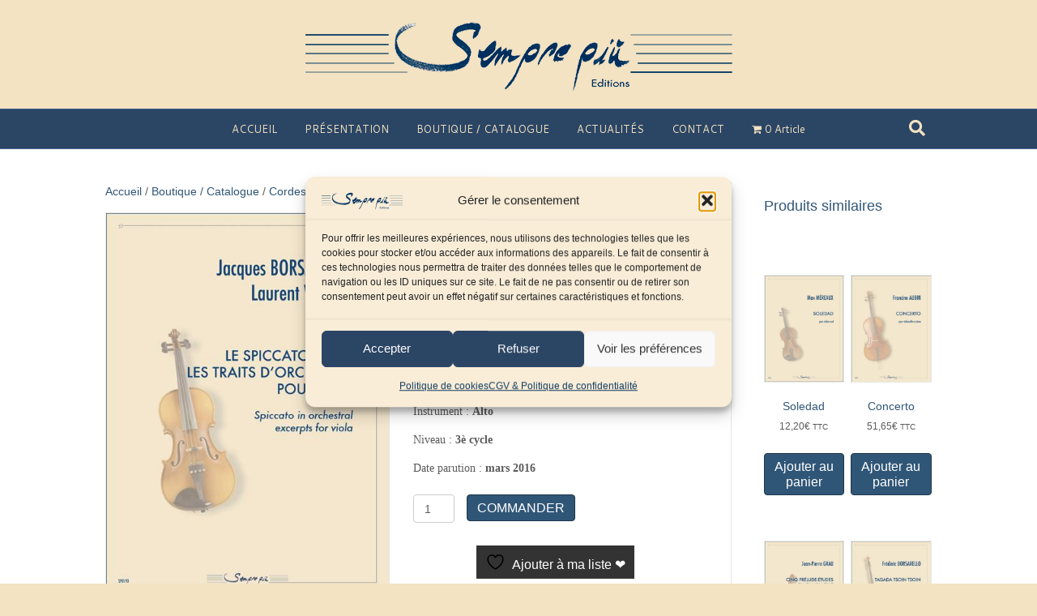

--- FILE ---
content_type: text/html; charset=UTF-8
request_url: https://semprepiu-editions.com/boutique/cordes/alto/enseignement/le-spiccato-dans-les-traits-d-orchestre/
body_size: 26857
content:
<!DOCTYPE html>
<html lang="fr-FR">
<head>
<meta charset="UTF-8" />
<meta name='viewport' content='width=device-width, initial-scale=1.0' />
<meta http-equiv='X-UA-Compatible' content='IE=edge' />
<link rel="profile" href="https://gmpg.org/xfn/11" />
				<script>document.documentElement.className = document.documentElement.className + ' yes-js js_active js'</script>
			<meta name='robots' content='index, follow, max-image-preview:large, max-snippet:-1, max-video-preview:-1' />
<script>window._wca = window._wca || [];</script>

	<!-- This site is optimized with the Yoast SEO plugin v26.6 - https://yoast.com/wordpress/plugins/seo/ -->
	<title>Le Spiccato dans les traits d&#039;orchestre - Sempre più Editions</title>
	<link rel="canonical" href="https://semprepiu-editions.com/boutique/cordes/alto/enseignement/le-spiccato-dans-les-traits-d-orchestre/" />
	<meta property="og:locale" content="fr_FR" />
	<meta property="og:type" content="article" />
	<meta property="og:title" content="Le Spiccato dans les traits d&#039;orchestre - Sempre più Editions" />
	<meta property="og:description" content="Auteurs : Jacques Borsarello et Laurent Verney  Titre : Le Spiccato dans les traits d&#039;orchestre  Compositeurs : de Mozart &agrave; Prokofiev  Instrument : Alto  Niveau : 3&egrave; cycle   Date parution : mars 2016" />
	<meta property="og:url" content="https://semprepiu-editions.com/boutique/cordes/alto/enseignement/le-spiccato-dans-les-traits-d-orchestre/" />
	<meta property="og:site_name" content="Sempre più Editions" />
	<meta property="article:publisher" content="https://www.facebook.com/SemprepiuEditions/?fref=ts" />
	<meta property="article:modified_time" content="2024-12-30T13:44:13+00:00" />
	<meta property="og:image" content="https://semprepiu-editions.com/wp-content/uploads/2016/09/p-1119-sp0193couvvanille.jpg" />
	<meta property="og:image:width" content="438" />
	<meta property="og:image:height" content="591" />
	<meta property="og:image:type" content="image/jpeg" />
	<meta name="twitter:card" content="summary_large_image" />
	<script type="application/ld+json" class="yoast-schema-graph">{"@context":"https://schema.org","@graph":[{"@type":"WebPage","@id":"https://semprepiu-editions.com/boutique/cordes/alto/enseignement/le-spiccato-dans-les-traits-d-orchestre/","url":"https://semprepiu-editions.com/boutique/cordes/alto/enseignement/le-spiccato-dans-les-traits-d-orchestre/","name":"Le Spiccato dans les traits d'orchestre - Sempre più Editions","isPartOf":{"@id":"https://semprepiu-editions.com/#website"},"primaryImageOfPage":{"@id":"https://semprepiu-editions.com/boutique/cordes/alto/enseignement/le-spiccato-dans-les-traits-d-orchestre/#primaryimage"},"image":{"@id":"https://semprepiu-editions.com/boutique/cordes/alto/enseignement/le-spiccato-dans-les-traits-d-orchestre/#primaryimage"},"thumbnailUrl":"https://semprepiu-editions.com/wp-content/uploads/2016/09/p-1119-sp0193couvvanille.jpg","datePublished":"2016-03-23T10:19:01+00:00","dateModified":"2024-12-30T13:44:13+00:00","breadcrumb":{"@id":"https://semprepiu-editions.com/boutique/cordes/alto/enseignement/le-spiccato-dans-les-traits-d-orchestre/#breadcrumb"},"inLanguage":"fr-FR","potentialAction":[{"@type":"ReadAction","target":["https://semprepiu-editions.com/boutique/cordes/alto/enseignement/le-spiccato-dans-les-traits-d-orchestre/"]}]},{"@type":"ImageObject","inLanguage":"fr-FR","@id":"https://semprepiu-editions.com/boutique/cordes/alto/enseignement/le-spiccato-dans-les-traits-d-orchestre/#primaryimage","url":"https://semprepiu-editions.com/wp-content/uploads/2016/09/p-1119-sp0193couvvanille.jpg","contentUrl":"https://semprepiu-editions.com/wp-content/uploads/2016/09/p-1119-sp0193couvvanille.jpg","width":438,"height":591,"caption":"Le Spiccato dans les traits d'orchestre"},{"@type":"BreadcrumbList","@id":"https://semprepiu-editions.com/boutique/cordes/alto/enseignement/le-spiccato-dans-les-traits-d-orchestre/#breadcrumb","itemListElement":[{"@type":"ListItem","position":1,"name":"Accueil","item":"https://semprepiu-editions.com/"},{"@type":"ListItem","position":2,"name":"Boutique / Catalogue","item":"https://semprepiu-editions.com/boutique/"},{"@type":"ListItem","position":3,"name":"Le Spiccato dans les traits d&rsquo;orchestre"}]},{"@type":"WebSite","@id":"https://semprepiu-editions.com/#website","url":"https://semprepiu-editions.com/","name":"Sempre più Editions","description":"Société d&#039;Edition Musicale Sempre più","publisher":{"@id":"https://semprepiu-editions.com/#organization"},"potentialAction":[{"@type":"SearchAction","target":{"@type":"EntryPoint","urlTemplate":"https://semprepiu-editions.com/?s={search_term_string}"},"query-input":{"@type":"PropertyValueSpecification","valueRequired":true,"valueName":"search_term_string"}}],"inLanguage":"fr-FR"},{"@type":"Organization","@id":"https://semprepiu-editions.com/#organization","name":"Sempre più Editions","url":"https://semprepiu-editions.com/","logo":{"@type":"ImageObject","inLanguage":"fr-FR","@id":"https://semprepiu-editions.com/#/schema/logo/image/","url":"https://semprepiu-editions.com/wp-content/uploads/2016/10/sempre-piu-editions.jpg","contentUrl":"https://semprepiu-editions.com/wp-content/uploads/2016/10/sempre-piu-editions.jpg","width":685,"height":154,"caption":"Sempre più Editions"},"image":{"@id":"https://semprepiu-editions.com/#/schema/logo/image/"},"sameAs":["https://www.facebook.com/SemprepiuEditions/?fref=ts"]}]}</script>
	<!-- / Yoast SEO plugin. -->


<link rel='dns-prefetch' href='//stats.wp.com' />
<link rel='dns-prefetch' href='//secure.gravatar.com' />
<link rel='dns-prefetch' href='//fonts.googleapis.com' />
<link rel='dns-prefetch' href='//v0.wordpress.com' />
<link href='https://fonts.gstatic.com' crossorigin rel='preconnect' />
<link rel="alternate" type="application/rss+xml" title="Sempre più Editions &raquo; Flux" href="https://semprepiu-editions.com/feed/" />
<link rel="alternate" type="application/rss+xml" title="Sempre più Editions &raquo; Flux des commentaires" href="https://semprepiu-editions.com/comments/feed/" />
<link rel="alternate" type="application/rss+xml" title="Sempre più Editions &raquo; Le Spiccato dans les traits d&rsquo;orchestre Flux des commentaires" href="https://semprepiu-editions.com/boutique/cordes/alto/enseignement/le-spiccato-dans-les-traits-d-orchestre/feed/" />
<link rel="alternate" title="oEmbed (JSON)" type="application/json+oembed" href="https://semprepiu-editions.com/wp-json/oembed/1.0/embed?url=https%3A%2F%2Fsemprepiu-editions.com%2Fboutique%2Fcordes%2Falto%2Fenseignement%2Fle-spiccato-dans-les-traits-d-orchestre%2F" />
<link rel="alternate" title="oEmbed (XML)" type="text/xml+oembed" href="https://semprepiu-editions.com/wp-json/oembed/1.0/embed?url=https%3A%2F%2Fsemprepiu-editions.com%2Fboutique%2Fcordes%2Falto%2Fenseignement%2Fle-spiccato-dans-les-traits-d-orchestre%2F&#038;format=xml" />
		<!-- This site uses the Google Analytics by ExactMetrics plugin v8.11.1 - Using Analytics tracking - https://www.exactmetrics.com/ -->
		<!-- Note: ExactMetrics is not currently configured on this site. The site owner needs to authenticate with Google Analytics in the ExactMetrics settings panel. -->
					<!-- No tracking code set -->
				<!-- / Google Analytics by ExactMetrics -->
		<style id='wp-img-auto-sizes-contain-inline-css'>
img:is([sizes=auto i],[sizes^="auto," i]){contain-intrinsic-size:3000px 1500px}
/*# sourceURL=wp-img-auto-sizes-contain-inline-css */
</style>
<link rel='stylesheet' id='scap.flashblock-css' href='https://semprepiu-editions.com/wp-content/plugins/compact-wp-audio-player/css/flashblock.css?ver=6.9' media='all' />
<link rel='stylesheet' id='scap.player-css' href='https://semprepiu-editions.com/wp-content/plugins/compact-wp-audio-player/css/player.css?ver=6.9' media='all' />
<style id='wp-emoji-styles-inline-css'>

	img.wp-smiley, img.emoji {
		display: inline !important;
		border: none !important;
		box-shadow: none !important;
		height: 1em !important;
		width: 1em !important;
		margin: 0 0.07em !important;
		vertical-align: -0.1em !important;
		background: none !important;
		padding: 0 !important;
	}
/*# sourceURL=wp-emoji-styles-inline-css */
</style>
<link rel='stylesheet' id='wp-block-library-css' href='https://semprepiu-editions.com/wp-includes/css/dist/block-library/style.min.css?ver=6.9' media='all' />
<style id='global-styles-inline-css'>
:root{--wp--preset--aspect-ratio--square: 1;--wp--preset--aspect-ratio--4-3: 4/3;--wp--preset--aspect-ratio--3-4: 3/4;--wp--preset--aspect-ratio--3-2: 3/2;--wp--preset--aspect-ratio--2-3: 2/3;--wp--preset--aspect-ratio--16-9: 16/9;--wp--preset--aspect-ratio--9-16: 9/16;--wp--preset--color--black: #000000;--wp--preset--color--cyan-bluish-gray: #abb8c3;--wp--preset--color--white: #ffffff;--wp--preset--color--pale-pink: #f78da7;--wp--preset--color--vivid-red: #cf2e2e;--wp--preset--color--luminous-vivid-orange: #ff6900;--wp--preset--color--luminous-vivid-amber: #fcb900;--wp--preset--color--light-green-cyan: #7bdcb5;--wp--preset--color--vivid-green-cyan: #00d084;--wp--preset--color--pale-cyan-blue: #8ed1fc;--wp--preset--color--vivid-cyan-blue: #0693e3;--wp--preset--color--vivid-purple: #9b51e0;--wp--preset--color--fl-heading-text: #305677;--wp--preset--color--fl-body-bg: #f3e3c2;--wp--preset--color--fl-body-text: #5b5b5b;--wp--preset--color--fl-accent: #305677;--wp--preset--color--fl-accent-hover: #428bca;--wp--preset--color--fl-topbar-bg: #ffffff;--wp--preset--color--fl-topbar-text: #a3a3a3;--wp--preset--color--fl-topbar-link: #428bca;--wp--preset--color--fl-topbar-hover: #428bca;--wp--preset--color--fl-header-bg: #f3e3c2;--wp--preset--color--fl-header-text: #808080;--wp--preset--color--fl-header-link: #808080;--wp--preset--color--fl-header-hover: #428bca;--wp--preset--color--fl-nav-bg: #2b4565;--wp--preset--color--fl-nav-link: #f3e3c2;--wp--preset--color--fl-nav-hover: #ffffff;--wp--preset--color--fl-content-bg: #ffffff;--wp--preset--color--fl-footer-widgets-bg: #ffffff;--wp--preset--color--fl-footer-widgets-text: #808080;--wp--preset--color--fl-footer-widgets-link: #428bca;--wp--preset--color--fl-footer-widgets-hover: #428bca;--wp--preset--color--fl-footer-bg: #f3e3c2;--wp--preset--color--fl-footer-text: #4c4c4c;--wp--preset--color--fl-footer-link: #3f5d77;--wp--preset--color--fl-footer-hover: #428bca;--wp--preset--gradient--vivid-cyan-blue-to-vivid-purple: linear-gradient(135deg,rgb(6,147,227) 0%,rgb(155,81,224) 100%);--wp--preset--gradient--light-green-cyan-to-vivid-green-cyan: linear-gradient(135deg,rgb(122,220,180) 0%,rgb(0,208,130) 100%);--wp--preset--gradient--luminous-vivid-amber-to-luminous-vivid-orange: linear-gradient(135deg,rgb(252,185,0) 0%,rgb(255,105,0) 100%);--wp--preset--gradient--luminous-vivid-orange-to-vivid-red: linear-gradient(135deg,rgb(255,105,0) 0%,rgb(207,46,46) 100%);--wp--preset--gradient--very-light-gray-to-cyan-bluish-gray: linear-gradient(135deg,rgb(238,238,238) 0%,rgb(169,184,195) 100%);--wp--preset--gradient--cool-to-warm-spectrum: linear-gradient(135deg,rgb(74,234,220) 0%,rgb(151,120,209) 20%,rgb(207,42,186) 40%,rgb(238,44,130) 60%,rgb(251,105,98) 80%,rgb(254,248,76) 100%);--wp--preset--gradient--blush-light-purple: linear-gradient(135deg,rgb(255,206,236) 0%,rgb(152,150,240) 100%);--wp--preset--gradient--blush-bordeaux: linear-gradient(135deg,rgb(254,205,165) 0%,rgb(254,45,45) 50%,rgb(107,0,62) 100%);--wp--preset--gradient--luminous-dusk: linear-gradient(135deg,rgb(255,203,112) 0%,rgb(199,81,192) 50%,rgb(65,88,208) 100%);--wp--preset--gradient--pale-ocean: linear-gradient(135deg,rgb(255,245,203) 0%,rgb(182,227,212) 50%,rgb(51,167,181) 100%);--wp--preset--gradient--electric-grass: linear-gradient(135deg,rgb(202,248,128) 0%,rgb(113,206,126) 100%);--wp--preset--gradient--midnight: linear-gradient(135deg,rgb(2,3,129) 0%,rgb(40,116,252) 100%);--wp--preset--font-size--small: 13px;--wp--preset--font-size--medium: 20px;--wp--preset--font-size--large: 36px;--wp--preset--font-size--x-large: 42px;--wp--preset--spacing--20: 0.44rem;--wp--preset--spacing--30: 0.67rem;--wp--preset--spacing--40: 1rem;--wp--preset--spacing--50: 1.5rem;--wp--preset--spacing--60: 2.25rem;--wp--preset--spacing--70: 3.38rem;--wp--preset--spacing--80: 5.06rem;--wp--preset--shadow--natural: 6px 6px 9px rgba(0, 0, 0, 0.2);--wp--preset--shadow--deep: 12px 12px 50px rgba(0, 0, 0, 0.4);--wp--preset--shadow--sharp: 6px 6px 0px rgba(0, 0, 0, 0.2);--wp--preset--shadow--outlined: 6px 6px 0px -3px rgb(255, 255, 255), 6px 6px rgb(0, 0, 0);--wp--preset--shadow--crisp: 6px 6px 0px rgb(0, 0, 0);}:where(.is-layout-flex){gap: 0.5em;}:where(.is-layout-grid){gap: 0.5em;}body .is-layout-flex{display: flex;}.is-layout-flex{flex-wrap: wrap;align-items: center;}.is-layout-flex > :is(*, div){margin: 0;}body .is-layout-grid{display: grid;}.is-layout-grid > :is(*, div){margin: 0;}:where(.wp-block-columns.is-layout-flex){gap: 2em;}:where(.wp-block-columns.is-layout-grid){gap: 2em;}:where(.wp-block-post-template.is-layout-flex){gap: 1.25em;}:where(.wp-block-post-template.is-layout-grid){gap: 1.25em;}.has-black-color{color: var(--wp--preset--color--black) !important;}.has-cyan-bluish-gray-color{color: var(--wp--preset--color--cyan-bluish-gray) !important;}.has-white-color{color: var(--wp--preset--color--white) !important;}.has-pale-pink-color{color: var(--wp--preset--color--pale-pink) !important;}.has-vivid-red-color{color: var(--wp--preset--color--vivid-red) !important;}.has-luminous-vivid-orange-color{color: var(--wp--preset--color--luminous-vivid-orange) !important;}.has-luminous-vivid-amber-color{color: var(--wp--preset--color--luminous-vivid-amber) !important;}.has-light-green-cyan-color{color: var(--wp--preset--color--light-green-cyan) !important;}.has-vivid-green-cyan-color{color: var(--wp--preset--color--vivid-green-cyan) !important;}.has-pale-cyan-blue-color{color: var(--wp--preset--color--pale-cyan-blue) !important;}.has-vivid-cyan-blue-color{color: var(--wp--preset--color--vivid-cyan-blue) !important;}.has-vivid-purple-color{color: var(--wp--preset--color--vivid-purple) !important;}.has-black-background-color{background-color: var(--wp--preset--color--black) !important;}.has-cyan-bluish-gray-background-color{background-color: var(--wp--preset--color--cyan-bluish-gray) !important;}.has-white-background-color{background-color: var(--wp--preset--color--white) !important;}.has-pale-pink-background-color{background-color: var(--wp--preset--color--pale-pink) !important;}.has-vivid-red-background-color{background-color: var(--wp--preset--color--vivid-red) !important;}.has-luminous-vivid-orange-background-color{background-color: var(--wp--preset--color--luminous-vivid-orange) !important;}.has-luminous-vivid-amber-background-color{background-color: var(--wp--preset--color--luminous-vivid-amber) !important;}.has-light-green-cyan-background-color{background-color: var(--wp--preset--color--light-green-cyan) !important;}.has-vivid-green-cyan-background-color{background-color: var(--wp--preset--color--vivid-green-cyan) !important;}.has-pale-cyan-blue-background-color{background-color: var(--wp--preset--color--pale-cyan-blue) !important;}.has-vivid-cyan-blue-background-color{background-color: var(--wp--preset--color--vivid-cyan-blue) !important;}.has-vivid-purple-background-color{background-color: var(--wp--preset--color--vivid-purple) !important;}.has-black-border-color{border-color: var(--wp--preset--color--black) !important;}.has-cyan-bluish-gray-border-color{border-color: var(--wp--preset--color--cyan-bluish-gray) !important;}.has-white-border-color{border-color: var(--wp--preset--color--white) !important;}.has-pale-pink-border-color{border-color: var(--wp--preset--color--pale-pink) !important;}.has-vivid-red-border-color{border-color: var(--wp--preset--color--vivid-red) !important;}.has-luminous-vivid-orange-border-color{border-color: var(--wp--preset--color--luminous-vivid-orange) !important;}.has-luminous-vivid-amber-border-color{border-color: var(--wp--preset--color--luminous-vivid-amber) !important;}.has-light-green-cyan-border-color{border-color: var(--wp--preset--color--light-green-cyan) !important;}.has-vivid-green-cyan-border-color{border-color: var(--wp--preset--color--vivid-green-cyan) !important;}.has-pale-cyan-blue-border-color{border-color: var(--wp--preset--color--pale-cyan-blue) !important;}.has-vivid-cyan-blue-border-color{border-color: var(--wp--preset--color--vivid-cyan-blue) !important;}.has-vivid-purple-border-color{border-color: var(--wp--preset--color--vivid-purple) !important;}.has-vivid-cyan-blue-to-vivid-purple-gradient-background{background: var(--wp--preset--gradient--vivid-cyan-blue-to-vivid-purple) !important;}.has-light-green-cyan-to-vivid-green-cyan-gradient-background{background: var(--wp--preset--gradient--light-green-cyan-to-vivid-green-cyan) !important;}.has-luminous-vivid-amber-to-luminous-vivid-orange-gradient-background{background: var(--wp--preset--gradient--luminous-vivid-amber-to-luminous-vivid-orange) !important;}.has-luminous-vivid-orange-to-vivid-red-gradient-background{background: var(--wp--preset--gradient--luminous-vivid-orange-to-vivid-red) !important;}.has-very-light-gray-to-cyan-bluish-gray-gradient-background{background: var(--wp--preset--gradient--very-light-gray-to-cyan-bluish-gray) !important;}.has-cool-to-warm-spectrum-gradient-background{background: var(--wp--preset--gradient--cool-to-warm-spectrum) !important;}.has-blush-light-purple-gradient-background{background: var(--wp--preset--gradient--blush-light-purple) !important;}.has-blush-bordeaux-gradient-background{background: var(--wp--preset--gradient--blush-bordeaux) !important;}.has-luminous-dusk-gradient-background{background: var(--wp--preset--gradient--luminous-dusk) !important;}.has-pale-ocean-gradient-background{background: var(--wp--preset--gradient--pale-ocean) !important;}.has-electric-grass-gradient-background{background: var(--wp--preset--gradient--electric-grass) !important;}.has-midnight-gradient-background{background: var(--wp--preset--gradient--midnight) !important;}.has-small-font-size{font-size: var(--wp--preset--font-size--small) !important;}.has-medium-font-size{font-size: var(--wp--preset--font-size--medium) !important;}.has-large-font-size{font-size: var(--wp--preset--font-size--large) !important;}.has-x-large-font-size{font-size: var(--wp--preset--font-size--x-large) !important;}
/*# sourceURL=global-styles-inline-css */
</style>

<style id='classic-theme-styles-inline-css'>
/*! This file is auto-generated */
.wp-block-button__link{color:#fff;background-color:#32373c;border-radius:9999px;box-shadow:none;text-decoration:none;padding:calc(.667em + 2px) calc(1.333em + 2px);font-size:1.125em}.wp-block-file__button{background:#32373c;color:#fff;text-decoration:none}
/*# sourceURL=/wp-includes/css/classic-themes.min.css */
</style>
<link rel='stylesheet' id='wpmenucart-icons-css' href='https://semprepiu-editions.com/wp-content/plugins/woocommerce-menu-bar-cart/assets/css/wpmenucart-icons.min.css?ver=2.14.12' media='all' />
<style id='wpmenucart-icons-inline-css'>
@font-face{font-family:WPMenuCart;src:url(https://semprepiu-editions.com/wp-content/plugins/woocommerce-menu-bar-cart/assets/fonts/WPMenuCart.eot);src:url(https://semprepiu-editions.com/wp-content/plugins/woocommerce-menu-bar-cart/assets/fonts/WPMenuCart.eot?#iefix) format('embedded-opentype'),url(https://semprepiu-editions.com/wp-content/plugins/woocommerce-menu-bar-cart/assets/fonts/WPMenuCart.woff2) format('woff2'),url(https://semprepiu-editions.com/wp-content/plugins/woocommerce-menu-bar-cart/assets/fonts/WPMenuCart.woff) format('woff'),url(https://semprepiu-editions.com/wp-content/plugins/woocommerce-menu-bar-cart/assets/fonts/WPMenuCart.ttf) format('truetype'),url(https://semprepiu-editions.com/wp-content/plugins/woocommerce-menu-bar-cart/assets/fonts/WPMenuCart.svg#WPMenuCart) format('svg');font-weight:400;font-style:normal;font-display:swap}
/*# sourceURL=wpmenucart-icons-inline-css */
</style>
<link rel='stylesheet' id='wpmenucart-css' href='https://semprepiu-editions.com/wp-content/plugins/woocommerce-menu-bar-cart/assets/css/wpmenucart-main.min.css?ver=2.14.12' media='all' />
<link rel='stylesheet' id='pac-styles-css' href='https://semprepiu-editions.com/wp-content/plugins/woocommerce-product-archive-customiser/assets/css/pac.css?ver=6.9' media='all' />
<link rel='stylesheet' id='pac-layout-styles-css' href='https://semprepiu-editions.com/wp-content/plugins/woocommerce-product-archive-customiser/assets/css/layout.css?ver=6.9' media='only screen and (min-width: 767px)' />
<link rel='stylesheet' id='photoswipe-css' href='https://semprepiu-editions.com/wp-content/plugins/woocommerce/assets/css/photoswipe/photoswipe.min.css?ver=10.3.7' media='all' />
<link rel='stylesheet' id='photoswipe-default-skin-css' href='https://semprepiu-editions.com/wp-content/plugins/woocommerce/assets/css/photoswipe/default-skin/default-skin.min.css?ver=10.3.7' media='all' />
<link rel='stylesheet' id='woocommerce-layout-css' href='https://semprepiu-editions.com/wp-content/plugins/woocommerce/assets/css/woocommerce-layout.css?ver=10.3.7' media='all' />
<style id='woocommerce-layout-inline-css'>

	.infinite-scroll .woocommerce-pagination {
		display: none;
	}
/*# sourceURL=woocommerce-layout-inline-css */
</style>
<link rel='stylesheet' id='woocommerce-smallscreen-css' href='https://semprepiu-editions.com/wp-content/plugins/woocommerce/assets/css/woocommerce-smallscreen.css?ver=10.3.7' media='only screen and (max-width: 767px)' />
<link rel='stylesheet' id='woocommerce-general-css' href='https://semprepiu-editions.com/wp-content/plugins/woocommerce/assets/css/woocommerce.css?ver=10.3.7' media='all' />
<style id='woocommerce-inline-inline-css'>
.woocommerce form .form-row .required { visibility: visible; }
/*# sourceURL=woocommerce-inline-inline-css */
</style>
<link rel='stylesheet' id='ppress-frontend-css' href='https://semprepiu-editions.com/wp-content/plugins/wp-user-avatar/assets/css/frontend.min.css?ver=4.16.8' media='all' />
<link rel='stylesheet' id='ppress-flatpickr-css' href='https://semprepiu-editions.com/wp-content/plugins/wp-user-avatar/assets/flatpickr/flatpickr.min.css?ver=4.16.8' media='all' />
<link rel='stylesheet' id='ppress-select2-css' href='https://semprepiu-editions.com/wp-content/plugins/wp-user-avatar/assets/select2/select2.min.css?ver=6.9' media='all' />
<link rel='stylesheet' id='cmplz-general-css' href='https://semprepiu-editions.com/wp-content/plugins/complianz-gdpr/assets/css/cookieblocker.min.css?ver=1767603848' media='all' />
<link rel='stylesheet' id='yith_wcbsl_frontend_style-css' href='https://semprepiu-editions.com/wp-content/plugins/yith-woocommerce-best-sellers/assets/css/frontend.css?ver=1.1.20' media='all' />
<link rel='stylesheet' id='jquery-selectBox-css' href='https://semprepiu-editions.com/wp-content/plugins/yith-woocommerce-wishlist/assets/css/jquery.selectBox.css?ver=1.2.0' media='all' />
<link rel='stylesheet' id='woocommerce_prettyPhoto_css-css' href='//semprepiu-editions.com/wp-content/plugins/woocommerce/assets/css/prettyPhoto.css?ver=3.1.6' media='all' />
<link rel='stylesheet' id='yith-wcwl-main-css' href='https://semprepiu-editions.com/wp-content/plugins/yith-woocommerce-wishlist/assets/css/style.css?ver=4.11.0' media='all' />
<style id='yith-wcwl-main-inline-css'>
 :root { --rounded-corners-radius: 0px; --add-to-cart-rounded-corners-radius: 0px; --feedback-duration: 3s }  .yith-wcwl-add-to-wishlist {
    margin-top: 10px;
    margin-bottom: 15px;
    font-size: 16px;
}
 :root { --rounded-corners-radius: 0px; --add-to-cart-rounded-corners-radius: 0px; --feedback-duration: 3s }  .yith-wcwl-add-to-wishlist {
    margin-top: 10px;
    margin-bottom: 15px;
    font-size: 16px;
}
/*# sourceURL=yith-wcwl-main-inline-css */
</style>
<link rel='stylesheet' id='brands-styles-css' href='https://semprepiu-editions.com/wp-content/plugins/woocommerce/assets/css/brands.css?ver=10.3.7' media='all' />
<link rel='stylesheet' id='jetpack-subscriptions-css' href='https://semprepiu-editions.com/wp-content/plugins/jetpack/_inc/build/subscriptions/subscriptions.min.css?ver=15.3.1' media='all' />
<style id='jetpack_facebook_likebox-inline-css'>
.widget_facebook_likebox {
	overflow: hidden;
}

/*# sourceURL=https://semprepiu-editions.com/wp-content/plugins/jetpack/modules/widgets/facebook-likebox/style.css */
</style>
<link rel='stylesheet' id='jquery-magnificpopup-css' href='https://semprepiu-editions.com/wp-content/plugins/bb-plugin/css/jquery.magnificpopup.min.css?ver=2.9.4.2' media='all' />
<link rel='stylesheet' id='bootstrap-css' href='https://semprepiu-editions.com/wp-content/themes/bb-theme/css/bootstrap.min.css?ver=1.7.19.1' media='all' />
<link rel='stylesheet' id='fl-automator-skin-css' href='https://semprepiu-editions.com/wp-content/uploads/bb-theme/skin-6971f260ea2c7.css?ver=1.7.19.1' media='all' />
<link crossorigin="anonymous" rel='stylesheet' id='fl-builder-google-fonts-1fd146cc6df4fb7628850bb16b795f3a-css' href='//fonts.googleapis.com/css?family=Cantarell%3A400&#038;ver=6.9' media='all' />
<link rel='stylesheet' id='sharedaddy-css' href='https://semprepiu-editions.com/wp-content/plugins/jetpack/modules/sharedaddy/sharing.css?ver=15.3.1' media='all' />
<link rel='stylesheet' id='social-logos-css' href='https://semprepiu-editions.com/wp-content/plugins/jetpack/_inc/social-logos/social-logos.min.css?ver=15.3.1' media='all' />
<script src="https://semprepiu-editions.com/wp-content/plugins/compact-wp-audio-player/js/soundmanager2-nodebug-jsmin.js?ver=6.9" id="scap.soundmanager2-js"></script>
<script src="https://semprepiu-editions.com/wp-includes/js/jquery/jquery.min.js?ver=3.7.1" id="jquery-core-js"></script>
<script src="https://semprepiu-editions.com/wp-includes/js/jquery/jquery-migrate.min.js?ver=3.4.1" id="jquery-migrate-js"></script>
<script src="https://semprepiu-editions.com/wp-content/plugins/woocommerce/assets/js/jquery-blockui/jquery.blockUI.min.js?ver=2.7.0-wc.10.3.7" id="wc-jquery-blockui-js" defer data-wp-strategy="defer"></script>
<script id="wc-add-to-cart-js-extra">
var wc_add_to_cart_params = {"ajax_url":"/wp-admin/admin-ajax.php","wc_ajax_url":"/?wc-ajax=%%endpoint%%","i18n_view_cart":"Voir le panier","cart_url":"https://semprepiu-editions.com/panier/","is_cart":"","cart_redirect_after_add":"no"};
//# sourceURL=wc-add-to-cart-js-extra
</script>
<script src="https://semprepiu-editions.com/wp-content/plugins/woocommerce/assets/js/frontend/add-to-cart.min.js?ver=10.3.7" id="wc-add-to-cart-js" defer data-wp-strategy="defer"></script>
<script src="https://semprepiu-editions.com/wp-content/plugins/woocommerce/assets/js/zoom/jquery.zoom.min.js?ver=1.7.21-wc.10.3.7" id="wc-zoom-js" defer data-wp-strategy="defer"></script>
<script src="https://semprepiu-editions.com/wp-content/plugins/woocommerce/assets/js/flexslider/jquery.flexslider.min.js?ver=2.7.2-wc.10.3.7" id="wc-flexslider-js" defer data-wp-strategy="defer"></script>
<script src="https://semprepiu-editions.com/wp-content/plugins/woocommerce/assets/js/photoswipe/photoswipe.min.js?ver=4.1.1-wc.10.3.7" id="wc-photoswipe-js" defer data-wp-strategy="defer"></script>
<script src="https://semprepiu-editions.com/wp-content/plugins/woocommerce/assets/js/photoswipe/photoswipe-ui-default.min.js?ver=4.1.1-wc.10.3.7" id="wc-photoswipe-ui-default-js" defer data-wp-strategy="defer"></script>
<script id="wc-single-product-js-extra">
var wc_single_product_params = {"i18n_required_rating_text":"Veuillez s\u00e9lectionner une note","i18n_rating_options":["1\u00a0\u00e9toile sur 5","2\u00a0\u00e9toiles sur 5","3\u00a0\u00e9toiles sur 5","4\u00a0\u00e9toiles sur 5","5\u00a0\u00e9toiles sur 5"],"i18n_product_gallery_trigger_text":"Voir la galerie d\u2019images en plein \u00e9cran","review_rating_required":"yes","flexslider":{"rtl":false,"animation":"slide","smoothHeight":true,"directionNav":false,"controlNav":"thumbnails","slideshow":false,"animationSpeed":500,"animationLoop":false,"allowOneSlide":false},"zoom_enabled":"1","zoom_options":[],"photoswipe_enabled":"1","photoswipe_options":{"shareEl":false,"closeOnScroll":false,"history":false,"hideAnimationDuration":0,"showAnimationDuration":0},"flexslider_enabled":"1"};
//# sourceURL=wc-single-product-js-extra
</script>
<script src="https://semprepiu-editions.com/wp-content/plugins/woocommerce/assets/js/frontend/single-product.min.js?ver=10.3.7" id="wc-single-product-js" defer data-wp-strategy="defer"></script>
<script src="https://semprepiu-editions.com/wp-content/plugins/woocommerce/assets/js/js-cookie/js.cookie.min.js?ver=2.1.4-wc.10.3.7" id="wc-js-cookie-js" defer data-wp-strategy="defer"></script>
<script id="woocommerce-js-extra">
var woocommerce_params = {"ajax_url":"/wp-admin/admin-ajax.php","wc_ajax_url":"/?wc-ajax=%%endpoint%%","i18n_password_show":"Afficher le mot de passe","i18n_password_hide":"Masquer le mot de passe"};
//# sourceURL=woocommerce-js-extra
</script>
<script src="https://semprepiu-editions.com/wp-content/plugins/woocommerce/assets/js/frontend/woocommerce.min.js?ver=10.3.7" id="woocommerce-js" defer data-wp-strategy="defer"></script>
<script src="https://semprepiu-editions.com/wp-content/plugins/wp-user-avatar/assets/flatpickr/flatpickr.min.js?ver=4.16.8" id="ppress-flatpickr-js"></script>
<script src="https://semprepiu-editions.com/wp-content/plugins/wp-user-avatar/assets/select2/select2.min.js?ver=4.16.8" id="ppress-select2-js"></script>
<script type="text/plain" data-service="jetpack-statistics" data-category="statistics" data-cmplz-src="https://stats.wp.com/s-202604.js" id="woocommerce-analytics-js" defer data-wp-strategy="defer"></script>
<link rel="https://api.w.org/" href="https://semprepiu-editions.com/wp-json/" /><link rel="alternate" title="JSON" type="application/json" href="https://semprepiu-editions.com/wp-json/wp/v2/product/1119" /><link rel="EditURI" type="application/rsd+xml" title="RSD" href="https://semprepiu-editions.com/xmlrpc.php?rsd" />
<meta name="generator" content="WordPress 6.9" />
<meta name="generator" content="WooCommerce 10.3.7" />
	<style>img#wpstats{display:none}</style>
					<style>.cmplz-hidden {
					display: none !important;
				}</style>	<noscript><style>.woocommerce-product-gallery{ opacity: 1 !important; }</style></noscript>
	<!-- Aucune version AMP HTML n&#039;est disponible pour cette URL. -->		<style id="wp-custom-css">
			/*
Bienvenue dans l'éditeur de CSS !

Pour en savoir plus sur le fonctionnement de l'éditeur, vous pouvez vous
rendre sur cette page :
http://wp.me/PEmnE-Bt
*/
.woocommerce-page[class*=columns-] ul.products li.product a:hover img {
	border: 1px solid #e6e6e6;
	-moz-box-shadow: none;
	-webkit-box-shadow: none;
	box-shadow: none;
}

.woocommerce-page .product_meta {
	border-top: 1px solid #e6e6e6;
	padding-top: 15px;
	padding-bottom: 15px;
}

.fl-photo-content {
	display: inline-block;
	line-height: 0;
	position: relative;
	max-width: 100%;
	box-shadow: 5px 5px 8px #aaa;
}

.woocommerce div.product .woocommerce-tabs, .woocommerce-page div.product .woocommerce-tabs {
	padding: 10px 0 1px;
}

.woocommerce #reviews #comments h2, .woocommerce-page #reviews #comments h2 {
	margin-bottom: 10px;
}

.sd-social-icon .sd-content ul li[class*=share-] a, .sd-social-icon .sd-content ul li[class*=share-] a:hover, .sd-social-icon .sd-content ul li[class*=share-] div.option a {
	border-radius: 50%;
	-webkit-border-radius: 50%;
	border: 0;
	box-shadow: none;
	padding: 7px;
	position: relative;
	top: 12px;
	line-height: 1;
	width: auto;
	height: auto;
	margin-bottom: 0;
}

.woocommerce .woocommerce-ordering select {
	vertical-align: top;
	margin-bottom: 10px;
}

@media (min-width: 768px) {
	.woocommerce .cart-collaterals .cart_totals, .woocommerce .cart-collaterals .shipping_calculator, .woocommerce-page .cart-collaterals .cart_totals, .woocommerce-page .cart-collaterals .shipping_calculator {
		text-align: left;
		width: 100%;
	}
}

@media (min-width: 768px)
.fl-page-nav ul.sub-menu ul.sub-menu {
	
}

.fl-widget .fl-widget-title {
	margin-bottom: 10px;
}

#add_payment_method #payment .payment_method_paypal .about_paypal, .woocommerce-cart #payment .payment_method_paypal .about_paypal, .woocommerce-checkout #payment .payment_method_paypal .about_paypal {
	float: right;
	font-size: .83em;
	display: none;
}

#add_payment_method #payment ul.payment_methods li, .woocommerce-cart #payment ul.payment_methods li, .woocommerce-checkout #payment ul.payment_methods li {
	line-height: 2;
	text-align: left;
	margin: 0;
	font-weight: 400;
	font-size: 16px;
}

.woocommerce ul.products, .woocommerce-page ul.products {
/* padding-top: 40px; */
}

.woocommerce #payment div.payment_box, .woocommerce-page #payment div.payment_box {
	background: #f7f7f7;
	color: #5b5b5b;
	margin: 10px 0 20px;
	text-shadow: none;
	width: 100%;
	font-size: 14px;
}

/*
CSS Migrated from BB theme:
*/

@media (min-width: 768px) {
  .woocommerce .cart-collaterals .cart_totals,
  .woocommerce .cart-collaterals .shipping_calculator,
  .woocommerce-page .cart-collaterals .cart_totals,
  .woocommerce-page .cart-collaterals .shipping_calculator { 
    width: 70%; 
  }
}

#add_payment_method .cart-collaterals .cart_totals table small, .woocommerce-cart .cart-collaterals .cart_totals table small, .woocommerce-checkout .cart-collaterals .cart_totals table small {
    color: #777;
    display: none;
}

.admin-bar p.demo_store {
    top: 350px;
    height: 50px;
}

p.demo_store {
    position: fixed;
    top: 0;
    left: 0;
    right: 0;
    margin: 0;
    width: 100%;
    font-size: 1.1em;
    padding: 1em 0;
    text-align: center;
    background-color: #D64545;
    color: #fff;
    z-index: 99998;
    box-shadow: 0 1px 1em rgba(0,0,0,.2);
}

.yith-wcbsl-widget-title a {
    font-weight: 400;
    color: #305677;
    text-decoration: none;
text-transform: none;
}

#add_payment_method .cart-collaterals .cart_totals .woocommerce-shipping-destination, .woocommerce-cart .cart-collaterals .cart_totals .woocommerce-shipping-destination, .woocommerce-checkout .cart-collaterals .cart_totals .woocommerce-shipping-destination {
    margin-bottom: 0;
    display: none;
}

.sd-content .share-customize-link a {
    font-size: 11px;
    font-family: "Open Sans",sans-serif;
    display: none;
}		</style>
		<link rel="stylesheet" href="https://semprepiu-editions.com/wp-content/themes/bb-theme-child/style.css" /><link rel='stylesheet' id='wc-blocks-style-css' href='https://semprepiu-editions.com/wp-content/plugins/woocommerce/assets/client/blocks/wc-blocks.css?ver=wc-10.3.7' media='all' />
<link rel='stylesheet' id='font-awesome-5-css' href='https://semprepiu-editions.com/wp-content/plugins/bb-plugin/fonts/fontawesome/5.15.4/css/all.min.css?ver=2.9.4.2' media='all' />
</head>
<body data-rsssl=1 data-cmplz=1 class="wp-singular product-template-default single single-product postid-1119 wp-theme-bb-theme wp-child-theme-bb-theme-child theme-bb-theme fl-builder-2-9-4-2 fl-theme-1-7-19-1 fl-no-js wc-pac-hide-sale-flash woocommerce woocommerce-page woocommerce-no-js metaslider-plugin fl-framework-bootstrap fl-preset-default fl-full-width fl-scroll-to-top fl-search-active woo-4 woo-products-per-page-16" itemscope="itemscope" itemtype="https://schema.org/WebPage">
<a aria-label="Aller au contenu" class="fl-screen-reader-text" href="#fl-main-content">Aller au contenu</a><div class="fl-page">
	<header class="fl-page-header fl-page-header-fixed fl-page-nav-right fl-page-nav-toggle-button fl-page-nav-toggle-visible-mobile"  role="banner">
	<div class="fl-page-header-wrap">
		<div class="fl-page-header-container container">
			<div class="fl-page-header-row row">
				<div class="col-sm-12 col-md-3 fl-page-logo-wrap">
					<div class="fl-page-header-logo">
						<a href="https://semprepiu-editions.com/"><img class="fl-logo-img" loading="false" data-no-lazy="1"   itemscope itemtype="https://schema.org/ImageObject" src="https://semprepiu-editions.com/wp-content/uploads/2016/09/sempre-piu-logo.png" data-retina="" title="" width="527" data-width="527" height="118" data-height="118" alt="Sempre più Editions" /><meta itemprop="name" content="Sempre più Editions" /></a>
					</div>
				</div>
				<div class="col-sm-12 col-md-9 fl-page-fixed-nav-wrap">
					<div class="fl-page-nav-wrap">
						<nav class="fl-page-nav fl-nav navbar navbar-default navbar-expand-md" aria-label="Menu de l&#039;en-tête" role="navigation">
							<button type="button" class="navbar-toggle navbar-toggler" data-toggle="collapse" data-target=".fl-page-nav-collapse">
								<span>Menu</span>
							</button>
							<div class="fl-page-nav-collapse collapse navbar-collapse">
								<ul id="menu-navigation-principale" class="nav navbar-nav navbar-right menu fl-theme-menu"><li id="menu-item-32" class="menu-item menu-item-type-post_type menu-item-object-page menu-item-home menu-item-32 nav-item"><a href="https://semprepiu-editions.com/" class="nav-link">ACCUEIL</a></li>
<li id="menu-item-26" class="menu-item menu-item-type-post_type menu-item-object-page menu-item-26 nav-item"><a href="https://semprepiu-editions.com/presentation/" class="nav-link">PRÉSENTATION</a></li>
<li id="menu-item-24" class="menu-item menu-item-type-post_type menu-item-object-page menu-item-has-children current_page_parent menu-item-24 nav-item"><a href="https://semprepiu-editions.com/boutique/" class="nav-link">BOUTIQUE / CATALOGUE</a><div class="fl-submenu-icon-wrap"><span class="fl-submenu-toggle-icon"></span></div>
<ul class="sub-menu">
	<li id="menu-item-2168" class="menu-item menu-item-type-custom menu-item-object-custom menu-item-2168 nav-item"><a href="https://semprepiu-editions.com/boutique/" class="nav-link">VOIR TOUT LE CATALOGUE</a></li>
	<li id="menu-item-4858" class="menu-item menu-item-type-taxonomy menu-item-object-product_cat menu-item-4858 nav-item"><a href="https://semprepiu-editions.com/categorie-produit/promotions/" class="nav-link">PROMOTIONS</a></li>
	<li id="menu-item-2138" class="menu-item menu-item-type-custom menu-item-object-custom menu-item-2138 nav-item"><a href="https://semprepiu-editions.com/categorie-produit/nouveaute/" class="nav-link">NOUVEAUTÉS</a></li>
	<li id="menu-item-1992" class="menu-item menu-item-type-custom menu-item-object-custom menu-item-has-children menu-item-1992 nav-item"><a href="https://semprepiu-editions.com/categorie-produit/bois" class="nav-link">BOIS</a><div class="fl-submenu-icon-wrap"><span class="fl-submenu-toggle-icon"></span></div>
	<ul class="sub-menu">
		<li id="menu-item-1999" class="menu-item menu-item-type-custom menu-item-object-custom menu-item-has-children menu-item-1999 nav-item"><a href="https://semprepiu-editions.com/categorie-produit/bois/flute-piccolo/" class="nav-link">Flûte / Piccolo</a><div class="fl-submenu-icon-wrap"><span class="fl-submenu-toggle-icon"></span></div>
		<ul class="sub-menu">
			<li id="menu-item-2026" class="menu-item menu-item-type-custom menu-item-object-custom menu-item-2026 nav-item"><a href="https://semprepiu-editions.com/categorie-produit/bois/flute-piccolo/etudes/" class="nav-link">Enseignement</a></li>
			<li id="menu-item-2028" class="menu-item menu-item-type-custom menu-item-object-custom menu-item-2028 nav-item"><a href="https://semprepiu-editions.com/categorie-produit/bois/flute-piccolo/flute-seule/" class="nav-link">Flûte seule</a></li>
			<li id="menu-item-2027" class="menu-item menu-item-type-custom menu-item-object-custom menu-item-2027 nav-item"><a href="https://semprepiu-editions.com/categorie-produit/bois/flute-piccolo/flute-et-piano/" class="nav-link">Flûte et piano</a></li>
			<li id="menu-item-2025" class="menu-item menu-item-type-custom menu-item-object-custom menu-item-2025 nav-item"><a href="https://semprepiu-editions.com/categorie-produit/bois/flute-piccolo/2-3-flutes/" class="nav-link">2-3 Flûtes et plus</a></li>
			<li id="menu-item-2029" class="menu-item menu-item-type-custom menu-item-object-custom menu-item-2029 nav-item"><a href="https://semprepiu-editions.com/categorie-produit/bois/flute-piccolo/piccolo/" class="nav-link">Piccolo</a></li>
		</ul>
</li>
		<li id="menu-item-2000" class="menu-item menu-item-type-custom menu-item-object-custom menu-item-has-children menu-item-2000 nav-item"><a href="https://semprepiu-editions.com/categorie-produit/bois/hautbois-cor-anglais/" class="nav-link">Hautbois / Cor anglais</a><div class="fl-submenu-icon-wrap"><span class="fl-submenu-toggle-icon"></span></div>
		<ul class="sub-menu">
			<li id="menu-item-2031" class="menu-item menu-item-type-custom menu-item-object-custom menu-item-2031 nav-item"><a href="https://semprepiu-editions.com/categorie-produit/bois/hautbois-cor-anglais/etudes-2/" class="nav-link">Enseignement</a></li>
			<li id="menu-item-2033" class="menu-item menu-item-type-custom menu-item-object-custom menu-item-2033 nav-item"><a href="https://semprepiu-editions.com/categorie-produit/bois/hautbois-cor-anglais/hautbois-seul/" class="nav-link">Hautbois seul</a></li>
			<li id="menu-item-2032" class="menu-item menu-item-type-custom menu-item-object-custom menu-item-2032 nav-item"><a href="https://semprepiu-editions.com/categorie-produit/bois/hautbois-cor-anglais/hautbois-et-piano/" class="nav-link">Hautbois et piano</a></li>
			<li id="menu-item-7463" class="menu-item menu-item-type-taxonomy menu-item-object-product_cat menu-item-7463 nav-item"><a href="https://semprepiu-editions.com/categorie-produit/bois/hautbois-cor-anglais/2-3-hautbois/" class="nav-link">2-3 Hautbois et plus</a></li>
			<li id="menu-item-2030" class="menu-item menu-item-type-custom menu-item-object-custom menu-item-2030 nav-item"><a href="https://semprepiu-editions.com/categorie-produit/bois/hautbois-cor-anglais/cor-anglais/" class="nav-link">Cor anglais</a></li>
		</ul>
</li>
		<li id="menu-item-1998" class="menu-item menu-item-type-custom menu-item-object-custom menu-item-has-children menu-item-1998 nav-item"><a href="https://semprepiu-editions.com/categorie-produit/bois/clarinette/" class="nav-link">Clarinette</a><div class="fl-submenu-icon-wrap"><span class="fl-submenu-toggle-icon"></span></div>
		<ul class="sub-menu">
			<li id="menu-item-2024" class="menu-item menu-item-type-custom menu-item-object-custom menu-item-2024 nav-item"><a href="https://semprepiu-editions.com/categorie-produit/bois/clarinette/etudes-3/" class="nav-link">Enseignement</a></li>
			<li id="menu-item-2023" class="menu-item menu-item-type-custom menu-item-object-custom menu-item-2023 nav-item"><a href="https://semprepiu-editions.com/categorie-produit/bois/clarinette/clarinette-seule/" class="nav-link">Clarinette seule</a></li>
			<li id="menu-item-2022" class="menu-item menu-item-type-custom menu-item-object-custom menu-item-2022 nav-item"><a href="https://semprepiu-editions.com/categorie-produit/bois/clarinette/clarinette-et-piano/" class="nav-link">Clarinette et piano</a></li>
			<li id="menu-item-2019" class="menu-item menu-item-type-custom menu-item-object-custom menu-item-2019 nav-item"><a href="https://semprepiu-editions.com/categorie-produit/bois/clarinette/2-3-clarinettes/" class="nav-link">2-3 Clarinettes et plus</a></li>
		</ul>
</li>
		<li id="menu-item-1997" class="menu-item menu-item-type-custom menu-item-object-custom menu-item-has-children menu-item-1997 nav-item"><a href="https://semprepiu-editions.com/categorie-produit/bois/basson/" class="nav-link">Basson</a><div class="fl-submenu-icon-wrap"><span class="fl-submenu-toggle-icon"></span></div>
		<ul class="sub-menu">
			<li id="menu-item-4199" class="menu-item menu-item-type-custom menu-item-object-custom menu-item-4199 nav-item"><a href="https://semprepiu-editions.com/categorie-produit/bois/basson/enseignement-basson/" class="nav-link">Enseignement</a></li>
			<li id="menu-item-7461" class="menu-item menu-item-type-taxonomy menu-item-object-product_cat menu-item-7461 nav-item"><a href="https://semprepiu-editions.com/categorie-produit/bois/basson/basson-seul/" class="nav-link">Basson seul</a></li>
			<li id="menu-item-2018" class="menu-item menu-item-type-custom menu-item-object-custom menu-item-2018 nav-item"><a href="https://semprepiu-editions.com/categorie-produit/bois/basson/basson-et-piano/" class="nav-link">Basson et piano</a></li>
			<li id="menu-item-7465" class="menu-item menu-item-type-taxonomy menu-item-object-product_cat menu-item-7465 nav-item"><a href="https://semprepiu-editions.com/categorie-produit/bois/basson/2-3-bassons/" class="nav-link">2-3 Bassons et plus</a></li>
		</ul>
</li>
		<li id="menu-item-2001" class="menu-item menu-item-type-custom menu-item-object-custom menu-item-has-children menu-item-2001 nav-item"><a href="https://semprepiu-editions.com/categorie-produit/bois/saxophone/" class="nav-link">Saxophone</a><div class="fl-submenu-icon-wrap"><span class="fl-submenu-toggle-icon"></span></div>
		<ul class="sub-menu">
			<li id="menu-item-2035" class="menu-item menu-item-type-custom menu-item-object-custom menu-item-2035 nav-item"><a href="https://semprepiu-editions.com/categorie-produit/bois/saxophone/etudes-6/" class="nav-link">Enseignement</a></li>
			<li id="menu-item-2706" class="menu-item menu-item-type-custom menu-item-object-custom menu-item-2706 nav-item"><a href="https://semprepiu-editions.com/categorie-produit/bois/saxophone/saxophone-seul" class="nav-link">Saxophone seul</a></li>
			<li id="menu-item-2036" class="menu-item menu-item-type-custom menu-item-object-custom menu-item-2036 nav-item"><a href="https://semprepiu-editions.com/categorie-produit/bois/saxophone/saxophone-et-piano/" class="nav-link">Saxophone et piano</a></li>
			<li id="menu-item-2034" class="menu-item menu-item-type-custom menu-item-object-custom menu-item-2034 nav-item"><a href="https://semprepiu-editions.com/categorie-produit/bois/saxophone/2-3-saxophones-et-plus/" class="nav-link">2-3 Saxophones et plus</a></li>
		</ul>
</li>
	</ul>
</li>
	<li id="menu-item-1995" class="menu-item menu-item-type-custom menu-item-object-custom menu-item-has-children menu-item-1995 nav-item"><a href="https://semprepiu-editions.com/categorie-produit/cuivres/" class="nav-link">CUIVRES</a><div class="fl-submenu-icon-wrap"><span class="fl-submenu-toggle-icon"></span></div>
	<ul class="sub-menu">
		<li id="menu-item-2010" class="menu-item menu-item-type-custom menu-item-object-custom menu-item-has-children menu-item-2010 nav-item"><a href="https://semprepiu-editions.com/categorie-produit/cuivres/cor/" class="nav-link">Cor</a><div class="fl-submenu-icon-wrap"><span class="fl-submenu-toggle-icon"></span></div>
		<ul class="sub-menu">
			<li id="menu-item-2058" class="menu-item menu-item-type-custom menu-item-object-custom menu-item-2058 nav-item"><a href="https://semprepiu-editions.com/categorie-produit/cuivres/cor/etudes-4/" class="nav-link">Enseignement</a></li>
			<li id="menu-item-2057" class="menu-item menu-item-type-custom menu-item-object-custom menu-item-2057 nav-item"><a href="https://semprepiu-editions.com/categorie-produit/cuivres/cor/cor-seul/" class="nav-link">Cor seul</a></li>
			<li id="menu-item-2056" class="menu-item menu-item-type-custom menu-item-object-custom menu-item-2056 nav-item"><a href="https://semprepiu-editions.com/categorie-produit/cuivres/cor/cor-et-piano/" class="nav-link">Cor et piano</a></li>
			<li id="menu-item-2054" class="menu-item menu-item-type-custom menu-item-object-custom menu-item-2054 nav-item"><a href="https://semprepiu-editions.com/categorie-produit/cuivres/cor/2-3-cors/" class="nav-link">2-3 Cors et plus</a></li>
			<li id="menu-item-2011" class="menu-item menu-item-type-custom menu-item-object-custom menu-item-2011 nav-item"><a href="https://semprepiu-editions.com/categorie-produit/cuivres/cor-naturel/" class="nav-link">Cor naturel</a></li>
		</ul>
</li>
		<li id="menu-item-4725" class="menu-item menu-item-type-custom menu-item-object-custom menu-item-has-children menu-item-4725 nav-item"><a href="https://semprepiu-editions.com/categorie-produit/cuivres/trompe-de-chasse/" class="nav-link">Trompe de chasse</a><div class="fl-submenu-icon-wrap"><span class="fl-submenu-toggle-icon"></span></div>
		<ul class="sub-menu">
			<li id="menu-item-4726" class="menu-item menu-item-type-custom menu-item-object-custom menu-item-4726 nav-item"><a href="https://semprepiu-editions.com/categorie-produit/cuivres/trompe-de-chasse/trompe-de-chasse-seule/" class="nav-link">Trompe de chasse seule</a></li>
			<li id="menu-item-4727" class="menu-item menu-item-type-custom menu-item-object-custom menu-item-4727 nav-item"><a href="https://semprepiu-editions.com/categorie-produit/cuivres/trompe-de-chasse/trompe-de-chasse-et-piano/" class="nav-link">Trompe de chasse et piano</a></li>
		</ul>
</li>
		<li id="menu-item-2014" class="menu-item menu-item-type-custom menu-item-object-custom menu-item-has-children menu-item-2014 nav-item"><a href="https://semprepiu-editions.com/categorie-produit/cuivres/trompette/" class="nav-link">Trompette</a><div class="fl-submenu-icon-wrap"><span class="fl-submenu-toggle-icon"></span></div>
		<ul class="sub-menu">
			<li id="menu-item-2064" class="menu-item menu-item-type-custom menu-item-object-custom menu-item-2064 nav-item"><a href="https://semprepiu-editions.com/categorie-produit/cuivres/trompette/etudes-5/" class="nav-link">Enseignement</a></li>
			<li id="menu-item-6756" class="menu-item menu-item-type-taxonomy menu-item-object-product_cat menu-item-6756 nav-item"><a href="https://semprepiu-editions.com/categorie-produit/cuivres/trompette/trompette-seule/" class="nav-link">Trompette seule</a></li>
			<li id="menu-item-2065" class="menu-item menu-item-type-custom menu-item-object-custom menu-item-2065 nav-item"><a href="https://semprepiu-editions.com/categorie-produit/cuivres/trompette/trompette-et-piano/" class="nav-link">Trompette et piano</a></li>
			<li id="menu-item-2063" class="menu-item menu-item-type-custom menu-item-object-custom menu-item-2063 nav-item"><a href="https://semprepiu-editions.com/categorie-produit/cuivres/trompette/2-3-trompettes/" class="nav-link">2-3 Trompettes et plus</a></li>
		</ul>
</li>
		<li id="menu-item-2013" class="menu-item menu-item-type-custom menu-item-object-custom menu-item-has-children menu-item-2013 nav-item"><a href="https://semprepiu-editions.com/categorie-produit/cuivres/trombone/" class="nav-link">Trombone</a><div class="fl-submenu-icon-wrap"><span class="fl-submenu-toggle-icon"></span></div>
		<ul class="sub-menu">
			<li id="menu-item-2060" class="menu-item menu-item-type-custom menu-item-object-custom menu-item-2060 nav-item"><a href="https://semprepiu-editions.com/categorie-produit/cuivres/trombone/etudes-7/" class="nav-link">Enseignement</a></li>
			<li id="menu-item-2062" class="menu-item menu-item-type-custom menu-item-object-custom menu-item-2062 nav-item"><a href="https://semprepiu-editions.com/categorie-produit/cuivres/trombone/trombone-seul/" class="nav-link">Trombone seul</a></li>
			<li id="menu-item-2061" class="menu-item menu-item-type-custom menu-item-object-custom menu-item-2061 nav-item"><a href="https://semprepiu-editions.com/categorie-produit/cuivres/trombone/trombone-et-piano/" class="nav-link">Trombone et piano</a></li>
			<li id="menu-item-2059" class="menu-item menu-item-type-custom menu-item-object-custom menu-item-2059 nav-item"><a href="https://semprepiu-editions.com/categorie-produit/cuivres/trombone/2-3-trombones/" class="nav-link">2-3 Trombones et plus</a></li>
		</ul>
</li>
		<li id="menu-item-2015" class="menu-item menu-item-type-custom menu-item-object-custom menu-item-has-children menu-item-2015 nav-item"><a href="https://semprepiu-editions.com/categorie-produit/cuivres/tuba-euphonium-saxhorn/" class="nav-link">Tuba / Euphonium / Saxhorn</a><div class="fl-submenu-icon-wrap"><span class="fl-submenu-toggle-icon"></span></div>
		<ul class="sub-menu">
			<li id="menu-item-2067" class="menu-item menu-item-type-custom menu-item-object-custom menu-item-2067 nav-item"><a href="https://semprepiu-editions.com/categorie-produit/cuivres/tuba-euphonium-saxhorn/etudes-8/" class="nav-link">Enseignement</a></li>
			<li id="menu-item-2069" class="menu-item menu-item-type-custom menu-item-object-custom menu-item-2069 nav-item"><a href="https://semprepiu-editions.com/categorie-produit/cuivres/tuba-euphonium-saxhorn/tuba-euphonium-saxhorn-seul/" class="nav-link">Tuba/Euphonium/Saxhorn seul</a></li>
			<li id="menu-item-2068" class="menu-item menu-item-type-custom menu-item-object-custom menu-item-2068 nav-item"><a href="https://semprepiu-editions.com/categorie-produit/cuivres/tuba-euphonium-saxhorn/tuba-euphonium-saxhorn-et-piano/" class="nav-link">Tuba/Euphonium/Saxhorn et piano</a></li>
			<li id="menu-item-2066" class="menu-item menu-item-type-custom menu-item-object-custom menu-item-2066 nav-item"><a href="https://semprepiu-editions.com/categorie-produit/cuivres/tuba-euphonium-saxhorn/4-tubas-euphoniums-saxhorns-et-p/" class="nav-link">2-3 Tubas/Euphoniums/Saxhorns et plus</a></li>
		</ul>
</li>
		<li id="menu-item-2012" class="menu-item menu-item-type-custom menu-item-object-custom menu-item-2012 nav-item"><a href="https://semprepiu-editions.com/categorie-produit/cuivres/quintette-de-cuivres/" class="nav-link">Quintette de cuivres</a></li>
		<li id="menu-item-4656" class="menu-item menu-item-type-custom menu-item-object-custom menu-item-4656 nav-item"><a href="https://semprepiu-editions.com/categorie-produit/cuivres/ensemble-de-cuivres" class="nav-link">Ensemble de cuivres</a></li>
	</ul>
</li>
	<li id="menu-item-1994" class="menu-item menu-item-type-custom menu-item-object-custom menu-item-has-children menu-item-1994 nav-item"><a href="https://semprepiu-editions.com/categorie-produit/cordes" class="nav-link">CORDES</a><div class="fl-submenu-icon-wrap"><span class="fl-submenu-toggle-icon"></span></div>
	<ul class="sub-menu">
		<li id="menu-item-2008" class="menu-item menu-item-type-custom menu-item-object-custom menu-item-has-children menu-item-2008 nav-item"><a href="https://semprepiu-editions.com/categorie-produit/cordes/violon/" class="nav-link">Violon</a><div class="fl-submenu-icon-wrap"><span class="fl-submenu-toggle-icon"></span></div>
		<ul class="sub-menu">
			<li id="menu-item-2049" class="menu-item menu-item-type-custom menu-item-object-custom menu-item-2049 nav-item"><a href="https://semprepiu-editions.com/categorie-produit/cordes/violon/violon-seul/" class="nav-link">Violon seul</a></li>
			<li id="menu-item-2048" class="menu-item menu-item-type-custom menu-item-object-custom menu-item-2048 nav-item"><a href="https://semprepiu-editions.com/categorie-produit/cordes/violon/violon-et-piano/" class="nav-link">Violon et piano</a></li>
			<li id="menu-item-2258" class="menu-item menu-item-type-custom menu-item-object-custom menu-item-2258 nav-item"><a href="https://semprepiu-editions.com/categorie-produit/cordes/violon/2-3-violons/" class="nav-link">2-3 Violons et plus</a></li>
		</ul>
</li>
		<li id="menu-item-2004" class="menu-item menu-item-type-custom menu-item-object-custom menu-item-has-children menu-item-2004 nav-item"><a href="https://semprepiu-editions.com/categorie-produit/cordes/alto/" class="nav-link">Alto</a><div class="fl-submenu-icon-wrap"><span class="fl-submenu-toggle-icon"></span></div>
		<ul class="sub-menu">
			<li id="menu-item-2043" class="menu-item menu-item-type-custom menu-item-object-custom menu-item-2043 nav-item"><a href="https://semprepiu-editions.com/categorie-produit/cordes/alto/enseignement/" class="nav-link">Enseignement</a></li>
			<li id="menu-item-2042" class="menu-item menu-item-type-custom menu-item-object-custom menu-item-2042 nav-item"><a href="https://semprepiu-editions.com/categorie-produit/cordes/alto/alto-seul/" class="nav-link">Alto seul</a></li>
			<li id="menu-item-2041" class="menu-item menu-item-type-custom menu-item-object-custom menu-item-2041 nav-item"><a href="https://semprepiu-editions.com/categorie-produit/cordes/alto/alto-et-piano/" class="nav-link">Alto et piano</a></li>
			<li id="menu-item-2040" class="menu-item menu-item-type-custom menu-item-object-custom menu-item-2040 nav-item"><a href="https://semprepiu-editions.com/categorie-produit/cordes/alto/2-3-altos/" class="nav-link">2-3 Altos et plus</a></li>
		</ul>
</li>
		<li id="menu-item-2009" class="menu-item menu-item-type-custom menu-item-object-custom menu-item-has-children menu-item-2009 nav-item"><a href="https://semprepiu-editions.com/categorie-produit/cordes/violoncelle/" class="nav-link">Violoncelle</a><div class="fl-submenu-icon-wrap"><span class="fl-submenu-toggle-icon"></span></div>
		<ul class="sub-menu">
			<li id="menu-item-2050" class="menu-item menu-item-type-custom menu-item-object-custom menu-item-2050 nav-item"><a href="https://semprepiu-editions.com/categorie-produit/cordes/violoncelle/methode-violoncelle/" class="nav-link">Enseignement</a></li>
			<li id="menu-item-2052" class="menu-item menu-item-type-custom menu-item-object-custom menu-item-2052 nav-item"><a href="https://semprepiu-editions.com/categorie-produit/cordes/violoncelle/violoncelle-seul/" class="nav-link">Violoncelle seul</a></li>
			<li id="menu-item-2266" class="menu-item menu-item-type-custom menu-item-object-custom menu-item-2266 nav-item"><a href="https://semprepiu-editions.com/categorie-produit/cordes/violoncelle/violoncelle-piano/" class="nav-link">Violoncelle et piano</a></li>
			<li id="menu-item-2259" class="menu-item menu-item-type-custom menu-item-object-custom menu-item-2259 nav-item"><a href="https://semprepiu-editions.com/categorie-produit/cordes/violoncelle/violoncelle-et-autre-instrument" class="nav-link">Violoncelle et autre(s) instrument(s)</a></li>
			<li id="menu-item-3319" class="menu-item menu-item-type-taxonomy menu-item-object-product_cat menu-item-3319 nav-item"><a href="https://semprepiu-editions.com/categorie-produit/cordes/violoncelle/2-3-violoncelles/" class="nav-link">2-3 Violoncelles et plus</a></li>
		</ul>
</li>
		<li id="menu-item-2005" class="menu-item menu-item-type-custom menu-item-object-custom menu-item-has-children menu-item-2005 nav-item"><a href="https://semprepiu-editions.com/categorie-produit/cordes/contrebasse/" class="nav-link">Contrebasse</a><div class="fl-submenu-icon-wrap"><span class="fl-submenu-toggle-icon"></span></div>
		<ul class="sub-menu">
			<li id="menu-item-3318" class="menu-item menu-item-type-taxonomy menu-item-object-product_cat menu-item-3318 nav-item"><a href="https://semprepiu-editions.com/categorie-produit/cordes/contrebasse/enseignement-contrebasse/" class="nav-link">Enseignement</a></li>
			<li id="menu-item-7466" class="menu-item menu-item-type-taxonomy menu-item-object-product_cat menu-item-7466 nav-item"><a href="https://semprepiu-editions.com/categorie-produit/cordes/contrebasse/contrebasse-seule/" class="nav-link">Contrebasse seule</a></li>
			<li id="menu-item-2045" class="menu-item menu-item-type-custom menu-item-object-custom menu-item-2045 nav-item"><a href="https://semprepiu-editions.com/categorie-produit/cordes/contrebasse/contrebasse-et-piano/" class="nav-link">Contrebasse et piano</a></li>
			<li id="menu-item-2044" class="menu-item menu-item-type-custom menu-item-object-custom menu-item-2044 nav-item"><a href="https://semprepiu-editions.com/categorie-produit/cordes/contrebasse/2-3-contrebasses/" class="nav-link">2-3 Contrebasses et plus</a></li>
		</ul>
</li>
		<li id="menu-item-2392" class="menu-item menu-item-type-custom menu-item-object-custom menu-item-2392 nav-item"><a href="https://semprepiu-editions.com/categorie-produit/cordes/violon/musique-de-chambre/" class="nav-link">Musique de chambre</a></li>
		<li id="menu-item-2007" class="menu-item menu-item-type-custom menu-item-object-custom menu-item-has-children menu-item-2007 nav-item"><a href="https://semprepiu-editions.com/categorie-produit/cordes/harpe/" class="nav-link">Harpe</a><div class="fl-submenu-icon-wrap"><span class="fl-submenu-toggle-icon"></span></div>
		<ul class="sub-menu">
			<li id="menu-item-2261" class="menu-item menu-item-type-custom menu-item-object-custom menu-item-2261 nav-item"><a href="https://semprepiu-editions.com/categorie-produit/cordes/harpe/harpe-seule" class="nav-link">Harpe seule</a></li>
			<li id="menu-item-2260" class="menu-item menu-item-type-custom menu-item-object-custom menu-item-2260 nav-item"><a href="https://semprepiu-editions.com/categorie-produit/cordes/harpe/2-3-harpes" class="nav-link">2-3 Harpes et plus</a></li>
		</ul>
</li>
		<li id="menu-item-2006" class="menu-item menu-item-type-custom menu-item-object-custom menu-item-has-children menu-item-2006 nav-item"><a href="https://semprepiu-editions.com/categorie-produit/cordes/guitare/" class="nav-link">Guitare</a><div class="fl-submenu-icon-wrap"><span class="fl-submenu-toggle-icon"></span></div>
		<ul class="sub-menu">
			<li id="menu-item-2047" class="menu-item menu-item-type-custom menu-item-object-custom menu-item-2047 nav-item"><a href="https://semprepiu-editions.com/categorie-produit/cordes/guitare/guitare-seule/" class="nav-link">Guitare seule</a></li>
			<li id="menu-item-2046" class="menu-item menu-item-type-custom menu-item-object-custom menu-item-2046 nav-item"><a href="https://semprepiu-editions.com/categorie-produit/cordes/guitare/2-3-guitares/" class="nav-link">2-3 Guitares et plus</a></li>
		</ul>
</li>
	</ul>
</li>
	<li id="menu-item-1993" class="menu-item menu-item-type-custom menu-item-object-custom menu-item-has-children menu-item-1993 nav-item"><a href="https://semprepiu-editions.com/categorie-produit/clavier" class="nav-link">CLAVIERS</a><div class="fl-submenu-icon-wrap"><span class="fl-submenu-toggle-icon"></span></div>
	<ul class="sub-menu">
		<li id="menu-item-2003" class="menu-item menu-item-type-custom menu-item-object-custom menu-item-has-children menu-item-2003 nav-item"><a href="https://semprepiu-editions.com/categorie-produit/clavier/piano/" class="nav-link">Piano</a><div class="fl-submenu-icon-wrap"><span class="fl-submenu-toggle-icon"></span></div>
		<ul class="sub-menu">
			<li id="menu-item-2038" class="menu-item menu-item-type-custom menu-item-object-custom menu-item-2038 nav-item"><a href="https://semprepiu-editions.com/categorie-produit/clavier/piano/piano-seul/" class="nav-link">Piano seul</a></li>
			<li id="menu-item-2037" class="menu-item menu-item-type-custom menu-item-object-custom menu-item-2037 nav-item"><a href="https://semprepiu-editions.com/categorie-produit/clavier/piano/piano-4-mains/" class="nav-link">Piano 4 mains</a></li>
		</ul>
</li>
		<li id="menu-item-2002" class="menu-item menu-item-type-custom menu-item-object-custom menu-item-2002 nav-item"><a href="https://semprepiu-editions.com/categorie-produit/clavier/orgue/" class="nav-link">Orgue</a></li>
	</ul>
</li>
	<li id="menu-item-1996" class="menu-item menu-item-type-custom menu-item-object-custom menu-item-has-children menu-item-1996 nav-item"><a href="https://semprepiu-editions.com/categorie-produit/orchestre" class="nav-link">ORCHESTRES</a><div class="fl-submenu-icon-wrap"><span class="fl-submenu-toggle-icon"></span></div>
	<ul class="sub-menu">
		<li id="menu-item-5860" class="menu-item menu-item-type-taxonomy menu-item-object-product_cat menu-item-5860 nav-item"><a href="https://semprepiu-editions.com/categorie-produit/orchestre/soliste-et-orchestre/" class="nav-link">Soliste(s) et orchestre</a></li>
		<li id="menu-item-2017" class="menu-item menu-item-type-custom menu-item-object-custom menu-item-2017 nav-item"><a href="https://semprepiu-editions.com/categorie-produit/orchestre/orchestre-a-cordes/" class="nav-link">Orchestre à cordes</a></li>
		<li id="menu-item-5102" class="menu-item menu-item-type-taxonomy menu-item-object-product_cat menu-item-5102 nav-item"><a href="https://semprepiu-editions.com/categorie-produit/orchestre/orchestre-dharmonie/" class="nav-link">Orchestre d&rsquo;harmonie</a></li>
		<li id="menu-item-2016" class="menu-item menu-item-type-custom menu-item-object-custom menu-item-2016 nav-item"><a href="https://semprepiu-editions.com/categorie-produit/orchestre/cuivres-naturels-2/" class="nav-link">Batterie fanfare</a></li>
	</ul>
</li>
	<li id="menu-item-3162" class="menu-item menu-item-type-taxonomy menu-item-object-product_cat menu-item-3162 nav-item"><a href="https://semprepiu-editions.com/categorie-produit/catalogues-pdf/" class="nav-link">CATALOGUES EN PDF</a></li>
</ul>
</li>
<li id="menu-item-25" class="menu-item menu-item-type-post_type menu-item-object-page menu-item-25 nav-item"><a href="https://semprepiu-editions.com/actus/" class="nav-link">ACTUALITÉS</a></li>
<li id="menu-item-27" class="menu-item menu-item-type-post_type menu-item-object-page menu-item-27 nav-item"><a href="https://semprepiu-editions.com/contact/" class="nav-link">CONTACT</a></li>
<li class="menu-item menu-item-type-post_type menu-item-object-page nav-item wpmenucartli wpmenucart-display-standard menu-item" id="wpmenucartli"><a class="wpmenucart-contents empty-wpmenucart-visible" href="https://semprepiu-editions.com/boutique/" title="Faire des achats"><i class="wpmenucart-icon-shopping-cart-0" role="img" aria-label="Cart"></i><span class="cartcontents">0 Article</span></a></li></ul>							</div>
						</nav>
					</div>
				</div>
			</div>
		</div>
	</div>
</header><!-- .fl-page-header-fixed -->
<header class="fl-page-header fl-page-header-primary fl-page-nav-centered fl-page-nav-toggle-button fl-page-nav-toggle-visible-mobile" itemscope="itemscope" itemtype="https://schema.org/WPHeader"  role="banner">
	<div class="fl-page-header-wrap">
		<div class="fl-page-header-container container">
			<div class="fl-page-header-row row">
				<div class="col-md-12 fl-page-header-logo-col">
					<div class="fl-page-header-logo" itemscope="itemscope" itemtype="https://schema.org/Organization">
						<a href="https://semprepiu-editions.com/" itemprop="url"><img class="fl-logo-img" loading="false" data-no-lazy="1"   itemscope itemtype="https://schema.org/ImageObject" src="https://semprepiu-editions.com/wp-content/uploads/2016/09/sempre-piu-logo.png" data-retina="" title="" width="527" data-width="527" height="118" data-height="118" alt="Sempre più Editions" /><meta itemprop="name" content="Sempre più Editions" /></a>
											</div>
				</div>
			</div>
		</div>
	</div>
	<div class="fl-page-nav-wrap">
		<div class="fl-page-nav-container container">
			<nav class="fl-page-nav fl-nav navbar navbar-default navbar-expand-md" aria-label="Menu de l&#039;en-tête" itemscope="itemscope" itemtype="https://schema.org/SiteNavigationElement" role="navigation">
				<button type="button" class="navbar-toggle navbar-toggler" data-toggle="collapse" data-target=".fl-page-nav-collapse">
					<span>Menu</span>
				</button>
				<div class="fl-page-nav-collapse collapse navbar-collapse">
					<ul id="menu-navigation-principale-1" class="nav navbar-nav menu fl-theme-menu"><li class="menu-item menu-item-type-post_type menu-item-object-page menu-item-home menu-item-32 nav-item"><a href="https://semprepiu-editions.com/" class="nav-link">ACCUEIL</a></li>
<li class="menu-item menu-item-type-post_type menu-item-object-page menu-item-26 nav-item"><a href="https://semprepiu-editions.com/presentation/" class="nav-link">PRÉSENTATION</a></li>
<li class="menu-item menu-item-type-post_type menu-item-object-page menu-item-has-children current_page_parent menu-item-24 nav-item"><a href="https://semprepiu-editions.com/boutique/" class="nav-link">BOUTIQUE / CATALOGUE</a><div class="fl-submenu-icon-wrap"><span class="fl-submenu-toggle-icon"></span></div>
<ul class="sub-menu">
	<li class="menu-item menu-item-type-custom menu-item-object-custom menu-item-2168 nav-item"><a href="https://semprepiu-editions.com/boutique/" class="nav-link">VOIR TOUT LE CATALOGUE</a></li>
	<li class="menu-item menu-item-type-taxonomy menu-item-object-product_cat menu-item-4858 nav-item"><a href="https://semprepiu-editions.com/categorie-produit/promotions/" class="nav-link">PROMOTIONS</a></li>
	<li class="menu-item menu-item-type-custom menu-item-object-custom menu-item-2138 nav-item"><a href="https://semprepiu-editions.com/categorie-produit/nouveaute/" class="nav-link">NOUVEAUTÉS</a></li>
	<li class="menu-item menu-item-type-custom menu-item-object-custom menu-item-has-children menu-item-1992 nav-item"><a href="https://semprepiu-editions.com/categorie-produit/bois" class="nav-link">BOIS</a><div class="fl-submenu-icon-wrap"><span class="fl-submenu-toggle-icon"></span></div>
	<ul class="sub-menu">
		<li class="menu-item menu-item-type-custom menu-item-object-custom menu-item-has-children menu-item-1999 nav-item"><a href="https://semprepiu-editions.com/categorie-produit/bois/flute-piccolo/" class="nav-link">Flûte / Piccolo</a><div class="fl-submenu-icon-wrap"><span class="fl-submenu-toggle-icon"></span></div>
		<ul class="sub-menu">
			<li class="menu-item menu-item-type-custom menu-item-object-custom menu-item-2026 nav-item"><a href="https://semprepiu-editions.com/categorie-produit/bois/flute-piccolo/etudes/" class="nav-link">Enseignement</a></li>
			<li class="menu-item menu-item-type-custom menu-item-object-custom menu-item-2028 nav-item"><a href="https://semprepiu-editions.com/categorie-produit/bois/flute-piccolo/flute-seule/" class="nav-link">Flûte seule</a></li>
			<li class="menu-item menu-item-type-custom menu-item-object-custom menu-item-2027 nav-item"><a href="https://semprepiu-editions.com/categorie-produit/bois/flute-piccolo/flute-et-piano/" class="nav-link">Flûte et piano</a></li>
			<li class="menu-item menu-item-type-custom menu-item-object-custom menu-item-2025 nav-item"><a href="https://semprepiu-editions.com/categorie-produit/bois/flute-piccolo/2-3-flutes/" class="nav-link">2-3 Flûtes et plus</a></li>
			<li class="menu-item menu-item-type-custom menu-item-object-custom menu-item-2029 nav-item"><a href="https://semprepiu-editions.com/categorie-produit/bois/flute-piccolo/piccolo/" class="nav-link">Piccolo</a></li>
		</ul>
</li>
		<li class="menu-item menu-item-type-custom menu-item-object-custom menu-item-has-children menu-item-2000 nav-item"><a href="https://semprepiu-editions.com/categorie-produit/bois/hautbois-cor-anglais/" class="nav-link">Hautbois / Cor anglais</a><div class="fl-submenu-icon-wrap"><span class="fl-submenu-toggle-icon"></span></div>
		<ul class="sub-menu">
			<li class="menu-item menu-item-type-custom menu-item-object-custom menu-item-2031 nav-item"><a href="https://semprepiu-editions.com/categorie-produit/bois/hautbois-cor-anglais/etudes-2/" class="nav-link">Enseignement</a></li>
			<li class="menu-item menu-item-type-custom menu-item-object-custom menu-item-2033 nav-item"><a href="https://semprepiu-editions.com/categorie-produit/bois/hautbois-cor-anglais/hautbois-seul/" class="nav-link">Hautbois seul</a></li>
			<li class="menu-item menu-item-type-custom menu-item-object-custom menu-item-2032 nav-item"><a href="https://semprepiu-editions.com/categorie-produit/bois/hautbois-cor-anglais/hautbois-et-piano/" class="nav-link">Hautbois et piano</a></li>
			<li class="menu-item menu-item-type-taxonomy menu-item-object-product_cat menu-item-7463 nav-item"><a href="https://semprepiu-editions.com/categorie-produit/bois/hautbois-cor-anglais/2-3-hautbois/" class="nav-link">2-3 Hautbois et plus</a></li>
			<li class="menu-item menu-item-type-custom menu-item-object-custom menu-item-2030 nav-item"><a href="https://semprepiu-editions.com/categorie-produit/bois/hautbois-cor-anglais/cor-anglais/" class="nav-link">Cor anglais</a></li>
		</ul>
</li>
		<li class="menu-item menu-item-type-custom menu-item-object-custom menu-item-has-children menu-item-1998 nav-item"><a href="https://semprepiu-editions.com/categorie-produit/bois/clarinette/" class="nav-link">Clarinette</a><div class="fl-submenu-icon-wrap"><span class="fl-submenu-toggle-icon"></span></div>
		<ul class="sub-menu">
			<li class="menu-item menu-item-type-custom menu-item-object-custom menu-item-2024 nav-item"><a href="https://semprepiu-editions.com/categorie-produit/bois/clarinette/etudes-3/" class="nav-link">Enseignement</a></li>
			<li class="menu-item menu-item-type-custom menu-item-object-custom menu-item-2023 nav-item"><a href="https://semprepiu-editions.com/categorie-produit/bois/clarinette/clarinette-seule/" class="nav-link">Clarinette seule</a></li>
			<li class="menu-item menu-item-type-custom menu-item-object-custom menu-item-2022 nav-item"><a href="https://semprepiu-editions.com/categorie-produit/bois/clarinette/clarinette-et-piano/" class="nav-link">Clarinette et piano</a></li>
			<li class="menu-item menu-item-type-custom menu-item-object-custom menu-item-2019 nav-item"><a href="https://semprepiu-editions.com/categorie-produit/bois/clarinette/2-3-clarinettes/" class="nav-link">2-3 Clarinettes et plus</a></li>
		</ul>
</li>
		<li class="menu-item menu-item-type-custom menu-item-object-custom menu-item-has-children menu-item-1997 nav-item"><a href="https://semprepiu-editions.com/categorie-produit/bois/basson/" class="nav-link">Basson</a><div class="fl-submenu-icon-wrap"><span class="fl-submenu-toggle-icon"></span></div>
		<ul class="sub-menu">
			<li class="menu-item menu-item-type-custom menu-item-object-custom menu-item-4199 nav-item"><a href="https://semprepiu-editions.com/categorie-produit/bois/basson/enseignement-basson/" class="nav-link">Enseignement</a></li>
			<li class="menu-item menu-item-type-taxonomy menu-item-object-product_cat menu-item-7461 nav-item"><a href="https://semprepiu-editions.com/categorie-produit/bois/basson/basson-seul/" class="nav-link">Basson seul</a></li>
			<li class="menu-item menu-item-type-custom menu-item-object-custom menu-item-2018 nav-item"><a href="https://semprepiu-editions.com/categorie-produit/bois/basson/basson-et-piano/" class="nav-link">Basson et piano</a></li>
			<li class="menu-item menu-item-type-taxonomy menu-item-object-product_cat menu-item-7465 nav-item"><a href="https://semprepiu-editions.com/categorie-produit/bois/basson/2-3-bassons/" class="nav-link">2-3 Bassons et plus</a></li>
		</ul>
</li>
		<li class="menu-item menu-item-type-custom menu-item-object-custom menu-item-has-children menu-item-2001 nav-item"><a href="https://semprepiu-editions.com/categorie-produit/bois/saxophone/" class="nav-link">Saxophone</a><div class="fl-submenu-icon-wrap"><span class="fl-submenu-toggle-icon"></span></div>
		<ul class="sub-menu">
			<li class="menu-item menu-item-type-custom menu-item-object-custom menu-item-2035 nav-item"><a href="https://semprepiu-editions.com/categorie-produit/bois/saxophone/etudes-6/" class="nav-link">Enseignement</a></li>
			<li class="menu-item menu-item-type-custom menu-item-object-custom menu-item-2706 nav-item"><a href="https://semprepiu-editions.com/categorie-produit/bois/saxophone/saxophone-seul" class="nav-link">Saxophone seul</a></li>
			<li class="menu-item menu-item-type-custom menu-item-object-custom menu-item-2036 nav-item"><a href="https://semprepiu-editions.com/categorie-produit/bois/saxophone/saxophone-et-piano/" class="nav-link">Saxophone et piano</a></li>
			<li class="menu-item menu-item-type-custom menu-item-object-custom menu-item-2034 nav-item"><a href="https://semprepiu-editions.com/categorie-produit/bois/saxophone/2-3-saxophones-et-plus/" class="nav-link">2-3 Saxophones et plus</a></li>
		</ul>
</li>
	</ul>
</li>
	<li class="menu-item menu-item-type-custom menu-item-object-custom menu-item-has-children menu-item-1995 nav-item"><a href="https://semprepiu-editions.com/categorie-produit/cuivres/" class="nav-link">CUIVRES</a><div class="fl-submenu-icon-wrap"><span class="fl-submenu-toggle-icon"></span></div>
	<ul class="sub-menu">
		<li class="menu-item menu-item-type-custom menu-item-object-custom menu-item-has-children menu-item-2010 nav-item"><a href="https://semprepiu-editions.com/categorie-produit/cuivres/cor/" class="nav-link">Cor</a><div class="fl-submenu-icon-wrap"><span class="fl-submenu-toggle-icon"></span></div>
		<ul class="sub-menu">
			<li class="menu-item menu-item-type-custom menu-item-object-custom menu-item-2058 nav-item"><a href="https://semprepiu-editions.com/categorie-produit/cuivres/cor/etudes-4/" class="nav-link">Enseignement</a></li>
			<li class="menu-item menu-item-type-custom menu-item-object-custom menu-item-2057 nav-item"><a href="https://semprepiu-editions.com/categorie-produit/cuivres/cor/cor-seul/" class="nav-link">Cor seul</a></li>
			<li class="menu-item menu-item-type-custom menu-item-object-custom menu-item-2056 nav-item"><a href="https://semprepiu-editions.com/categorie-produit/cuivres/cor/cor-et-piano/" class="nav-link">Cor et piano</a></li>
			<li class="menu-item menu-item-type-custom menu-item-object-custom menu-item-2054 nav-item"><a href="https://semprepiu-editions.com/categorie-produit/cuivres/cor/2-3-cors/" class="nav-link">2-3 Cors et plus</a></li>
			<li class="menu-item menu-item-type-custom menu-item-object-custom menu-item-2011 nav-item"><a href="https://semprepiu-editions.com/categorie-produit/cuivres/cor-naturel/" class="nav-link">Cor naturel</a></li>
		</ul>
</li>
		<li class="menu-item menu-item-type-custom menu-item-object-custom menu-item-has-children menu-item-4725 nav-item"><a href="https://semprepiu-editions.com/categorie-produit/cuivres/trompe-de-chasse/" class="nav-link">Trompe de chasse</a><div class="fl-submenu-icon-wrap"><span class="fl-submenu-toggle-icon"></span></div>
		<ul class="sub-menu">
			<li class="menu-item menu-item-type-custom menu-item-object-custom menu-item-4726 nav-item"><a href="https://semprepiu-editions.com/categorie-produit/cuivres/trompe-de-chasse/trompe-de-chasse-seule/" class="nav-link">Trompe de chasse seule</a></li>
			<li class="menu-item menu-item-type-custom menu-item-object-custom menu-item-4727 nav-item"><a href="https://semprepiu-editions.com/categorie-produit/cuivres/trompe-de-chasse/trompe-de-chasse-et-piano/" class="nav-link">Trompe de chasse et piano</a></li>
		</ul>
</li>
		<li class="menu-item menu-item-type-custom menu-item-object-custom menu-item-has-children menu-item-2014 nav-item"><a href="https://semprepiu-editions.com/categorie-produit/cuivres/trompette/" class="nav-link">Trompette</a><div class="fl-submenu-icon-wrap"><span class="fl-submenu-toggle-icon"></span></div>
		<ul class="sub-menu">
			<li class="menu-item menu-item-type-custom menu-item-object-custom menu-item-2064 nav-item"><a href="https://semprepiu-editions.com/categorie-produit/cuivres/trompette/etudes-5/" class="nav-link">Enseignement</a></li>
			<li class="menu-item menu-item-type-taxonomy menu-item-object-product_cat menu-item-6756 nav-item"><a href="https://semprepiu-editions.com/categorie-produit/cuivres/trompette/trompette-seule/" class="nav-link">Trompette seule</a></li>
			<li class="menu-item menu-item-type-custom menu-item-object-custom menu-item-2065 nav-item"><a href="https://semprepiu-editions.com/categorie-produit/cuivres/trompette/trompette-et-piano/" class="nav-link">Trompette et piano</a></li>
			<li class="menu-item menu-item-type-custom menu-item-object-custom menu-item-2063 nav-item"><a href="https://semprepiu-editions.com/categorie-produit/cuivres/trompette/2-3-trompettes/" class="nav-link">2-3 Trompettes et plus</a></li>
		</ul>
</li>
		<li class="menu-item menu-item-type-custom menu-item-object-custom menu-item-has-children menu-item-2013 nav-item"><a href="https://semprepiu-editions.com/categorie-produit/cuivres/trombone/" class="nav-link">Trombone</a><div class="fl-submenu-icon-wrap"><span class="fl-submenu-toggle-icon"></span></div>
		<ul class="sub-menu">
			<li class="menu-item menu-item-type-custom menu-item-object-custom menu-item-2060 nav-item"><a href="https://semprepiu-editions.com/categorie-produit/cuivres/trombone/etudes-7/" class="nav-link">Enseignement</a></li>
			<li class="menu-item menu-item-type-custom menu-item-object-custom menu-item-2062 nav-item"><a href="https://semprepiu-editions.com/categorie-produit/cuivres/trombone/trombone-seul/" class="nav-link">Trombone seul</a></li>
			<li class="menu-item menu-item-type-custom menu-item-object-custom menu-item-2061 nav-item"><a href="https://semprepiu-editions.com/categorie-produit/cuivres/trombone/trombone-et-piano/" class="nav-link">Trombone et piano</a></li>
			<li class="menu-item menu-item-type-custom menu-item-object-custom menu-item-2059 nav-item"><a href="https://semprepiu-editions.com/categorie-produit/cuivres/trombone/2-3-trombones/" class="nav-link">2-3 Trombones et plus</a></li>
		</ul>
</li>
		<li class="menu-item menu-item-type-custom menu-item-object-custom menu-item-has-children menu-item-2015 nav-item"><a href="https://semprepiu-editions.com/categorie-produit/cuivres/tuba-euphonium-saxhorn/" class="nav-link">Tuba / Euphonium / Saxhorn</a><div class="fl-submenu-icon-wrap"><span class="fl-submenu-toggle-icon"></span></div>
		<ul class="sub-menu">
			<li class="menu-item menu-item-type-custom menu-item-object-custom menu-item-2067 nav-item"><a href="https://semprepiu-editions.com/categorie-produit/cuivres/tuba-euphonium-saxhorn/etudes-8/" class="nav-link">Enseignement</a></li>
			<li class="menu-item menu-item-type-custom menu-item-object-custom menu-item-2069 nav-item"><a href="https://semprepiu-editions.com/categorie-produit/cuivres/tuba-euphonium-saxhorn/tuba-euphonium-saxhorn-seul/" class="nav-link">Tuba/Euphonium/Saxhorn seul</a></li>
			<li class="menu-item menu-item-type-custom menu-item-object-custom menu-item-2068 nav-item"><a href="https://semprepiu-editions.com/categorie-produit/cuivres/tuba-euphonium-saxhorn/tuba-euphonium-saxhorn-et-piano/" class="nav-link">Tuba/Euphonium/Saxhorn et piano</a></li>
			<li class="menu-item menu-item-type-custom menu-item-object-custom menu-item-2066 nav-item"><a href="https://semprepiu-editions.com/categorie-produit/cuivres/tuba-euphonium-saxhorn/4-tubas-euphoniums-saxhorns-et-p/" class="nav-link">2-3 Tubas/Euphoniums/Saxhorns et plus</a></li>
		</ul>
</li>
		<li class="menu-item menu-item-type-custom menu-item-object-custom menu-item-2012 nav-item"><a href="https://semprepiu-editions.com/categorie-produit/cuivres/quintette-de-cuivres/" class="nav-link">Quintette de cuivres</a></li>
		<li class="menu-item menu-item-type-custom menu-item-object-custom menu-item-4656 nav-item"><a href="https://semprepiu-editions.com/categorie-produit/cuivres/ensemble-de-cuivres" class="nav-link">Ensemble de cuivres</a></li>
	</ul>
</li>
	<li class="menu-item menu-item-type-custom menu-item-object-custom menu-item-has-children menu-item-1994 nav-item"><a href="https://semprepiu-editions.com/categorie-produit/cordes" class="nav-link">CORDES</a><div class="fl-submenu-icon-wrap"><span class="fl-submenu-toggle-icon"></span></div>
	<ul class="sub-menu">
		<li class="menu-item menu-item-type-custom menu-item-object-custom menu-item-has-children menu-item-2008 nav-item"><a href="https://semprepiu-editions.com/categorie-produit/cordes/violon/" class="nav-link">Violon</a><div class="fl-submenu-icon-wrap"><span class="fl-submenu-toggle-icon"></span></div>
		<ul class="sub-menu">
			<li class="menu-item menu-item-type-custom menu-item-object-custom menu-item-2049 nav-item"><a href="https://semprepiu-editions.com/categorie-produit/cordes/violon/violon-seul/" class="nav-link">Violon seul</a></li>
			<li class="menu-item menu-item-type-custom menu-item-object-custom menu-item-2048 nav-item"><a href="https://semprepiu-editions.com/categorie-produit/cordes/violon/violon-et-piano/" class="nav-link">Violon et piano</a></li>
			<li class="menu-item menu-item-type-custom menu-item-object-custom menu-item-2258 nav-item"><a href="https://semprepiu-editions.com/categorie-produit/cordes/violon/2-3-violons/" class="nav-link">2-3 Violons et plus</a></li>
		</ul>
</li>
		<li class="menu-item menu-item-type-custom menu-item-object-custom menu-item-has-children menu-item-2004 nav-item"><a href="https://semprepiu-editions.com/categorie-produit/cordes/alto/" class="nav-link">Alto</a><div class="fl-submenu-icon-wrap"><span class="fl-submenu-toggle-icon"></span></div>
		<ul class="sub-menu">
			<li class="menu-item menu-item-type-custom menu-item-object-custom menu-item-2043 nav-item"><a href="https://semprepiu-editions.com/categorie-produit/cordes/alto/enseignement/" class="nav-link">Enseignement</a></li>
			<li class="menu-item menu-item-type-custom menu-item-object-custom menu-item-2042 nav-item"><a href="https://semprepiu-editions.com/categorie-produit/cordes/alto/alto-seul/" class="nav-link">Alto seul</a></li>
			<li class="menu-item menu-item-type-custom menu-item-object-custom menu-item-2041 nav-item"><a href="https://semprepiu-editions.com/categorie-produit/cordes/alto/alto-et-piano/" class="nav-link">Alto et piano</a></li>
			<li class="menu-item menu-item-type-custom menu-item-object-custom menu-item-2040 nav-item"><a href="https://semprepiu-editions.com/categorie-produit/cordes/alto/2-3-altos/" class="nav-link">2-3 Altos et plus</a></li>
		</ul>
</li>
		<li class="menu-item menu-item-type-custom menu-item-object-custom menu-item-has-children menu-item-2009 nav-item"><a href="https://semprepiu-editions.com/categorie-produit/cordes/violoncelle/" class="nav-link">Violoncelle</a><div class="fl-submenu-icon-wrap"><span class="fl-submenu-toggle-icon"></span></div>
		<ul class="sub-menu">
			<li class="menu-item menu-item-type-custom menu-item-object-custom menu-item-2050 nav-item"><a href="https://semprepiu-editions.com/categorie-produit/cordes/violoncelle/methode-violoncelle/" class="nav-link">Enseignement</a></li>
			<li class="menu-item menu-item-type-custom menu-item-object-custom menu-item-2052 nav-item"><a href="https://semprepiu-editions.com/categorie-produit/cordes/violoncelle/violoncelle-seul/" class="nav-link">Violoncelle seul</a></li>
			<li class="menu-item menu-item-type-custom menu-item-object-custom menu-item-2266 nav-item"><a href="https://semprepiu-editions.com/categorie-produit/cordes/violoncelle/violoncelle-piano/" class="nav-link">Violoncelle et piano</a></li>
			<li class="menu-item menu-item-type-custom menu-item-object-custom menu-item-2259 nav-item"><a href="https://semprepiu-editions.com/categorie-produit/cordes/violoncelle/violoncelle-et-autre-instrument" class="nav-link">Violoncelle et autre(s) instrument(s)</a></li>
			<li class="menu-item menu-item-type-taxonomy menu-item-object-product_cat menu-item-3319 nav-item"><a href="https://semprepiu-editions.com/categorie-produit/cordes/violoncelle/2-3-violoncelles/" class="nav-link">2-3 Violoncelles et plus</a></li>
		</ul>
</li>
		<li class="menu-item menu-item-type-custom menu-item-object-custom menu-item-has-children menu-item-2005 nav-item"><a href="https://semprepiu-editions.com/categorie-produit/cordes/contrebasse/" class="nav-link">Contrebasse</a><div class="fl-submenu-icon-wrap"><span class="fl-submenu-toggle-icon"></span></div>
		<ul class="sub-menu">
			<li class="menu-item menu-item-type-taxonomy menu-item-object-product_cat menu-item-3318 nav-item"><a href="https://semprepiu-editions.com/categorie-produit/cordes/contrebasse/enseignement-contrebasse/" class="nav-link">Enseignement</a></li>
			<li class="menu-item menu-item-type-taxonomy menu-item-object-product_cat menu-item-7466 nav-item"><a href="https://semprepiu-editions.com/categorie-produit/cordes/contrebasse/contrebasse-seule/" class="nav-link">Contrebasse seule</a></li>
			<li class="menu-item menu-item-type-custom menu-item-object-custom menu-item-2045 nav-item"><a href="https://semprepiu-editions.com/categorie-produit/cordes/contrebasse/contrebasse-et-piano/" class="nav-link">Contrebasse et piano</a></li>
			<li class="menu-item menu-item-type-custom menu-item-object-custom menu-item-2044 nav-item"><a href="https://semprepiu-editions.com/categorie-produit/cordes/contrebasse/2-3-contrebasses/" class="nav-link">2-3 Contrebasses et plus</a></li>
		</ul>
</li>
		<li class="menu-item menu-item-type-custom menu-item-object-custom menu-item-2392 nav-item"><a href="https://semprepiu-editions.com/categorie-produit/cordes/violon/musique-de-chambre/" class="nav-link">Musique de chambre</a></li>
		<li class="menu-item menu-item-type-custom menu-item-object-custom menu-item-has-children menu-item-2007 nav-item"><a href="https://semprepiu-editions.com/categorie-produit/cordes/harpe/" class="nav-link">Harpe</a><div class="fl-submenu-icon-wrap"><span class="fl-submenu-toggle-icon"></span></div>
		<ul class="sub-menu">
			<li class="menu-item menu-item-type-custom menu-item-object-custom menu-item-2261 nav-item"><a href="https://semprepiu-editions.com/categorie-produit/cordes/harpe/harpe-seule" class="nav-link">Harpe seule</a></li>
			<li class="menu-item menu-item-type-custom menu-item-object-custom menu-item-2260 nav-item"><a href="https://semprepiu-editions.com/categorie-produit/cordes/harpe/2-3-harpes" class="nav-link">2-3 Harpes et plus</a></li>
		</ul>
</li>
		<li class="menu-item menu-item-type-custom menu-item-object-custom menu-item-has-children menu-item-2006 nav-item"><a href="https://semprepiu-editions.com/categorie-produit/cordes/guitare/" class="nav-link">Guitare</a><div class="fl-submenu-icon-wrap"><span class="fl-submenu-toggle-icon"></span></div>
		<ul class="sub-menu">
			<li class="menu-item menu-item-type-custom menu-item-object-custom menu-item-2047 nav-item"><a href="https://semprepiu-editions.com/categorie-produit/cordes/guitare/guitare-seule/" class="nav-link">Guitare seule</a></li>
			<li class="menu-item menu-item-type-custom menu-item-object-custom menu-item-2046 nav-item"><a href="https://semprepiu-editions.com/categorie-produit/cordes/guitare/2-3-guitares/" class="nav-link">2-3 Guitares et plus</a></li>
		</ul>
</li>
	</ul>
</li>
	<li class="menu-item menu-item-type-custom menu-item-object-custom menu-item-has-children menu-item-1993 nav-item"><a href="https://semprepiu-editions.com/categorie-produit/clavier" class="nav-link">CLAVIERS</a><div class="fl-submenu-icon-wrap"><span class="fl-submenu-toggle-icon"></span></div>
	<ul class="sub-menu">
		<li class="menu-item menu-item-type-custom menu-item-object-custom menu-item-has-children menu-item-2003 nav-item"><a href="https://semprepiu-editions.com/categorie-produit/clavier/piano/" class="nav-link">Piano</a><div class="fl-submenu-icon-wrap"><span class="fl-submenu-toggle-icon"></span></div>
		<ul class="sub-menu">
			<li class="menu-item menu-item-type-custom menu-item-object-custom menu-item-2038 nav-item"><a href="https://semprepiu-editions.com/categorie-produit/clavier/piano/piano-seul/" class="nav-link">Piano seul</a></li>
			<li class="menu-item menu-item-type-custom menu-item-object-custom menu-item-2037 nav-item"><a href="https://semprepiu-editions.com/categorie-produit/clavier/piano/piano-4-mains/" class="nav-link">Piano 4 mains</a></li>
		</ul>
</li>
		<li class="menu-item menu-item-type-custom menu-item-object-custom menu-item-2002 nav-item"><a href="https://semprepiu-editions.com/categorie-produit/clavier/orgue/" class="nav-link">Orgue</a></li>
	</ul>
</li>
	<li class="menu-item menu-item-type-custom menu-item-object-custom menu-item-has-children menu-item-1996 nav-item"><a href="https://semprepiu-editions.com/categorie-produit/orchestre" class="nav-link">ORCHESTRES</a><div class="fl-submenu-icon-wrap"><span class="fl-submenu-toggle-icon"></span></div>
	<ul class="sub-menu">
		<li class="menu-item menu-item-type-taxonomy menu-item-object-product_cat menu-item-5860 nav-item"><a href="https://semprepiu-editions.com/categorie-produit/orchestre/soliste-et-orchestre/" class="nav-link">Soliste(s) et orchestre</a></li>
		<li class="menu-item menu-item-type-custom menu-item-object-custom menu-item-2017 nav-item"><a href="https://semprepiu-editions.com/categorie-produit/orchestre/orchestre-a-cordes/" class="nav-link">Orchestre à cordes</a></li>
		<li class="menu-item menu-item-type-taxonomy menu-item-object-product_cat menu-item-5102 nav-item"><a href="https://semprepiu-editions.com/categorie-produit/orchestre/orchestre-dharmonie/" class="nav-link">Orchestre d&rsquo;harmonie</a></li>
		<li class="menu-item menu-item-type-custom menu-item-object-custom menu-item-2016 nav-item"><a href="https://semprepiu-editions.com/categorie-produit/orchestre/cuivres-naturels-2/" class="nav-link">Batterie fanfare</a></li>
	</ul>
</li>
	<li class="menu-item menu-item-type-taxonomy menu-item-object-product_cat menu-item-3162 nav-item"><a href="https://semprepiu-editions.com/categorie-produit/catalogues-pdf/" class="nav-link">CATALOGUES EN PDF</a></li>
</ul>
</li>
<li class="menu-item menu-item-type-post_type menu-item-object-page menu-item-25 nav-item"><a href="https://semprepiu-editions.com/actus/" class="nav-link">ACTUALITÉS</a></li>
<li class="menu-item menu-item-type-post_type menu-item-object-page menu-item-27 nav-item"><a href="https://semprepiu-editions.com/contact/" class="nav-link">CONTACT</a></li>
<li class="menu-item menu-item-type-post_type menu-item-object-page nav-item wpmenucartli wpmenucart-display-standard menu-item" id="wpmenucartli"><a class="wpmenucart-contents empty-wpmenucart-visible" href="https://semprepiu-editions.com/boutique/" title="Faire des achats"><i class="wpmenucart-icon-shopping-cart-0" role="img" aria-label="Cart"></i><span class="cartcontents">0 Article</span></a></li></ul><div class="fl-page-nav-search">
	<a href="#" class="fas fa-search" aria-label="Recherche" aria-expanded="false" aria-haspopup="true" id='flsearchform'></a>
	<form method="get" role="search" aria-label="Recherche" action="https://semprepiu-editions.com/" title="Entrez mot(s) clé pour rechercher.">
		<input type="search" class="fl-search-input form-control" name="s" placeholder="Recherche" value="" aria-labelledby="flsearchform" />
	</form>
</div>
				</div>
			</nav>
		</div>
	</div>
</header><!-- .fl-page-header -->
	<div id="fl-main-content" class="fl-page-content" itemprop="mainContentOfPage" role="main">

		
	<div class="container"><div class="row"><div class="fl-content fl-woo-content-left fl-content-left col-md-9"><nav class="woocommerce-breadcrumb" aria-label="Breadcrumb"><a href="https://semprepiu-editions.com">Accueil</a>&nbsp;&#47;&nbsp;<a href="https://semprepiu-editions.com/boutique/">Boutique / Catalogue</a>&nbsp;&#47;&nbsp;<a href="https://semprepiu-editions.com/categorie-produit/cordes/">Cordes</a>&nbsp;&#47;&nbsp;<a href="https://semprepiu-editions.com/categorie-produit/cordes/alto/">Alto</a>&nbsp;&#47;&nbsp;<a href="https://semprepiu-editions.com/categorie-produit/cordes/alto/enseignement/">Enseignement</a>&nbsp;&#47;&nbsp;Le Spiccato dans les traits d&rsquo;orchestre</nav>
					
			<div class="woocommerce-notices-wrapper"></div><div id="product-1119" class="product type-product post-1119 status-publish first instock product_cat-alto product_cat-cordes product_cat-enseignement has-post-thumbnail taxable shipping-taxable purchasable product-type-simple">

	<div class="woocommerce-product-gallery woocommerce-product-gallery--with-images woocommerce-product-gallery--columns-4 images" data-columns="4" style="opacity: 0; transition: opacity .25s ease-in-out;">
	<div class="woocommerce-product-gallery__wrapper">
		<div data-thumb="https://semprepiu-editions.com/wp-content/uploads/2016/09/p-1119-sp0193couvvanille-100x100.jpg" data-thumb-alt="Le Spiccato dans les traits d&#039;orchestre" data-thumb-srcset="https://semprepiu-editions.com/wp-content/uploads/2016/09/p-1119-sp0193couvvanille-100x100.jpg 100w, https://semprepiu-editions.com/wp-content/uploads/2016/09/p-1119-sp0193couvvanille-150x150.jpg 150w"  data-thumb-sizes="(max-width: 100px) 100vw, 100px" class="woocommerce-product-gallery__image"><a href="https://semprepiu-editions.com/wp-content/uploads/2016/09/p-1119-sp0193couvvanille.jpg"><img width="438" height="591" src="https://semprepiu-editions.com/wp-content/uploads/2016/09/p-1119-sp0193couvvanille.jpg" class="wp-post-image" alt="Le Spiccato dans les traits d&#039;orchestre" data-caption="" data-src="https://semprepiu-editions.com/wp-content/uploads/2016/09/p-1119-sp0193couvvanille.jpg" data-large_image="https://semprepiu-editions.com/wp-content/uploads/2016/09/p-1119-sp0193couvvanille.jpg" data-large_image_width="438" data-large_image_height="591" decoding="async" fetchpriority="high" srcset="https://semprepiu-editions.com/wp-content/uploads/2016/09/p-1119-sp0193couvvanille.jpg 438w, https://semprepiu-editions.com/wp-content/uploads/2016/09/p-1119-sp0193couvvanille-300x405.jpg 300w, https://semprepiu-editions.com/wp-content/uploads/2016/09/p-1119-sp0193couvvanille-222x300.jpg 222w, https://semprepiu-editions.com/wp-content/uploads/2016/09/p-1119-sp0193couvvanille-371x500.jpg 371w" sizes="(max-width: 438px) 100vw, 438px" /></a></div><div data-thumb="https://semprepiu-editions.com/wp-content/uploads/2016/09/p-1119-sp0193pref-100x100.jpg" data-thumb-alt="Le Spiccato dans les traits d&#039;orchestre" data-thumb-srcset="https://semprepiu-editions.com/wp-content/uploads/2016/09/p-1119-sp0193pref-100x100.jpg 100w, https://semprepiu-editions.com/wp-content/uploads/2016/09/p-1119-sp0193pref-150x150.jpg 150w"  data-thumb-sizes="(max-width: 100px) 100vw, 100px" class="woocommerce-product-gallery__image"><a href="https://semprepiu-editions.com/wp-content/uploads/2016/09/p-1119-sp0193pref.jpg"><img width="446" height="600" src="https://semprepiu-editions.com/wp-content/uploads/2016/09/p-1119-sp0193pref.jpg" class="" alt="Le Spiccato dans les traits d&#039;orchestre" data-caption="" data-src="https://semprepiu-editions.com/wp-content/uploads/2016/09/p-1119-sp0193pref.jpg" data-large_image="https://semprepiu-editions.com/wp-content/uploads/2016/09/p-1119-sp0193pref.jpg" data-large_image_width="446" data-large_image_height="600" decoding="async" srcset="https://semprepiu-editions.com/wp-content/uploads/2016/09/p-1119-sp0193pref.jpg 446w, https://semprepiu-editions.com/wp-content/uploads/2016/09/p-1119-sp0193pref-300x404.jpg 300w, https://semprepiu-editions.com/wp-content/uploads/2016/09/p-1119-sp0193pref-223x300.jpg 223w, https://semprepiu-editions.com/wp-content/uploads/2016/09/p-1119-sp0193pref-372x500.jpg 372w" sizes="(max-width: 446px) 100vw, 446px" /></a></div><div data-thumb="https://semprepiu-editions.com/wp-content/uploads/2016/09/p-1119-sp0193somm-100x100.jpg" data-thumb-alt="Le Spiccato dans les traits d&#039;orchestre" data-thumb-srcset="https://semprepiu-editions.com/wp-content/uploads/2016/09/p-1119-sp0193somm-100x100.jpg 100w, https://semprepiu-editions.com/wp-content/uploads/2016/09/p-1119-sp0193somm-150x150.jpg 150w"  data-thumb-sizes="(max-width: 100px) 100vw, 100px" class="woocommerce-product-gallery__image"><a href="https://semprepiu-editions.com/wp-content/uploads/2016/09/p-1119-sp0193somm.jpg"><img width="446" height="600" src="https://semprepiu-editions.com/wp-content/uploads/2016/09/p-1119-sp0193somm.jpg" class="" alt="Le Spiccato dans les traits d&#039;orchestre" data-caption="" data-src="https://semprepiu-editions.com/wp-content/uploads/2016/09/p-1119-sp0193somm.jpg" data-large_image="https://semprepiu-editions.com/wp-content/uploads/2016/09/p-1119-sp0193somm.jpg" data-large_image_width="446" data-large_image_height="600" decoding="async" srcset="https://semprepiu-editions.com/wp-content/uploads/2016/09/p-1119-sp0193somm.jpg 446w, https://semprepiu-editions.com/wp-content/uploads/2016/09/p-1119-sp0193somm-300x404.jpg 300w, https://semprepiu-editions.com/wp-content/uploads/2016/09/p-1119-sp0193somm-223x300.jpg 223w, https://semprepiu-editions.com/wp-content/uploads/2016/09/p-1119-sp0193somm-372x500.jpg 372w" sizes="(max-width: 446px) 100vw, 446px" /></a></div><div data-thumb="https://semprepiu-editions.com/wp-content/uploads/2016/09/p-1119-sp0193p1-100x100.jpg" data-thumb-alt="Le Spiccato dans les traits d&#039;orchestre" data-thumb-srcset="https://semprepiu-editions.com/wp-content/uploads/2016/09/p-1119-sp0193p1-100x100.jpg 100w, https://semprepiu-editions.com/wp-content/uploads/2016/09/p-1119-sp0193p1-150x150.jpg 150w"  data-thumb-sizes="(max-width: 100px) 100vw, 100px" class="woocommerce-product-gallery__image"><a href="https://semprepiu-editions.com/wp-content/uploads/2016/09/p-1119-sp0193p1.jpg"><img width="438" height="591" src="https://semprepiu-editions.com/wp-content/uploads/2016/09/p-1119-sp0193p1.jpg" class="" alt="Le Spiccato dans les traits d&#039;orchestre" data-caption="" data-src="https://semprepiu-editions.com/wp-content/uploads/2016/09/p-1119-sp0193p1.jpg" data-large_image="https://semprepiu-editions.com/wp-content/uploads/2016/09/p-1119-sp0193p1.jpg" data-large_image_width="438" data-large_image_height="591" decoding="async" loading="lazy" srcset="https://semprepiu-editions.com/wp-content/uploads/2016/09/p-1119-sp0193p1.jpg 438w, https://semprepiu-editions.com/wp-content/uploads/2016/09/p-1119-sp0193p1-300x405.jpg 300w, https://semprepiu-editions.com/wp-content/uploads/2016/09/p-1119-sp0193p1-222x300.jpg 222w, https://semprepiu-editions.com/wp-content/uploads/2016/09/p-1119-sp0193p1-371x500.jpg 371w" sizes="auto, (max-width: 438px) 100vw, 438px" /></a></div>	</div>
</div>

	<div class="summary entry-summary">
		<h1 class="product_title entry-title">Le Spiccato dans les traits d&rsquo;orchestre</h1><p class="price"><span class="woocommerce-Price-amount amount"><bdi>28,80<span class="woocommerce-Price-currencySymbol">&euro;</span></bdi></span> <small class="woocommerce-price-suffix">TTC</small></p>
<div class="woocommerce-product-details__short-description">
	<p><font face="\"Verdana\"">Auteurs : <strong>Jacques Borsarello et Laurent Verney</strong></p>
<p>Titre : <strong>Le Spiccato dans les traits d&rsquo;orchestre</strong></font></p>
<p><font face="\"Verdana\""><font face="\"Verdana\"">Compositeurs : <strong>de Mozart &agrave; Prokofiev</strong></font></font></p>
<p><font face="\"Verdana\"">Instrument : <strong>Alto</strong></font></p>
<p><font face="\"Verdana\"">Niveau : <strong>3&egrave; cycle</strong> </font></p>
<p><font face="\"Verdana\"">Date parution : <strong>mars 2016</strong></font></p>
</div>

	
	<form class="cart" action="https://semprepiu-editions.com/boutique/cordes/alto/enseignement/le-spiccato-dans-les-traits-d-orchestre/" method="post" enctype='multipart/form-data'>
		
		<div class="quantity">
		<label class="screen-reader-text" for="quantity_69764a0988971">quantité de Le Spiccato dans les traits d&#039;orchestre</label>
	<input
		type="number"
				id="quantity_69764a0988971"
		class="input-text qty text"
		name="quantity"
		value="1"
		aria-label="Quantité de produits"
				min="1"
							step="1"
			placeholder=""
			inputmode="numeric"
			autocomplete="off"
			/>
	</div>

		<button type="submit" name="add-to-cart" value="1119" class="single_add_to_cart_button button alt">COMMANDER</button>

			</form>

	

<div
	class="yith-wcwl-add-to-wishlist add-to-wishlist-1119 yith-wcwl-add-to-wishlist--button_custom-style yith-wcwl-add-to-wishlist--single wishlist-fragment on-first-load"
	data-fragment-ref="1119"
	data-fragment-options="{&quot;base_url&quot;:&quot;&quot;,&quot;product_id&quot;:1119,&quot;parent_product_id&quot;:0,&quot;product_type&quot;:&quot;simple&quot;,&quot;is_single&quot;:true,&quot;in_default_wishlist&quot;:false,&quot;show_view&quot;:true,&quot;browse_wishlist_text&quot;:&quot;Parcourir la liste de souhaits&quot;,&quot;already_in_wishslist_text&quot;:&quot;Ce produit est dans votre wishlist&quot;,&quot;product_added_text&quot;:&quot;Produit ajout\u00e9 !&quot;,&quot;available_multi_wishlist&quot;:false,&quot;disable_wishlist&quot;:false,&quot;show_count&quot;:false,&quot;ajax_loading&quot;:false,&quot;loop_position&quot;:false,&quot;item&quot;:&quot;add_to_wishlist&quot;}"
>
			
			<!-- ADD TO WISHLIST -->
			
<div class="yith-wcwl-add-button">
		<a
		href="?add_to_wishlist=1119&#038;_wpnonce=981477448a"
		class="add_to_wishlist single_add_to_wishlist alt button"
		data-product-id="1119"
		data-product-type="simple"
		data-original-product-id="0"
		data-title="Ajouter à ma liste ❤"
		rel="nofollow"
	>
		<svg id="yith-wcwl-icon-heart-outline" class="yith-wcwl-icon-svg" fill="none" stroke-width="1.5" stroke="currentColor" viewBox="0 0 24 24" xmlns="http://www.w3.org/2000/svg">
  <path stroke-linecap="round" stroke-linejoin="round" d="M21 8.25c0-2.485-2.099-4.5-4.688-4.5-1.935 0-3.597 1.126-4.312 2.733-.715-1.607-2.377-2.733-4.313-2.733C5.1 3.75 3 5.765 3 8.25c0 7.22 9 12 9 12s9-4.78 9-12Z"></path>
</svg>		<span>Ajouter à ma liste ❤</span>
	</a>
</div>

			<!-- COUNT TEXT -->
			
			</div>
<div class="product_meta">

	
	
		<span class="sku_wrapper">Référence : <span class="sku">SP0193</span></span>

	
	<span class="posted_in">Catégories : <a href="https://semprepiu-editions.com/categorie-produit/cordes/alto/" rel="tag">Alto</a>, <a href="https://semprepiu-editions.com/categorie-produit/cordes/" rel="tag">Cordes</a>, <a href="https://semprepiu-editions.com/categorie-produit/cordes/alto/enseignement/" rel="tag">Enseignement</a></span>
	
	 <span class="posted_in">Compositeur : <a href="https://semprepiu-editions.com/marque/borsarello-j-et-verney-l/" rel="tag">Borsarello J. et Verney L.</a></span>
</div>
<div class="sharedaddy sd-sharing-enabled"><div class="robots-nocontent sd-block sd-social sd-social-icon sd-sharing"><div class="sd-content"><ul><li class="share-facebook"><a rel="nofollow noopener noreferrer"
				data-shared="sharing-facebook-1119"
				class="share-facebook sd-button share-icon no-text"
				href="https://semprepiu-editions.com/boutique/cordes/alto/enseignement/le-spiccato-dans-les-traits-d-orchestre/?share=facebook"
				target="_blank"
				aria-labelledby="sharing-facebook-1119"
				>
				<span id="sharing-facebook-1119" hidden>Cliquez pour partager sur Facebook(ouvre dans une nouvelle fenêtre)</span>
				<span>Facebook</span>
			</a></li><li class="share-twitter"><a rel="nofollow noopener noreferrer"
				data-shared="sharing-twitter-1119"
				class="share-twitter sd-button share-icon no-text"
				href="https://semprepiu-editions.com/boutique/cordes/alto/enseignement/le-spiccato-dans-les-traits-d-orchestre/?share=twitter"
				target="_blank"
				aria-labelledby="sharing-twitter-1119"
				>
				<span id="sharing-twitter-1119" hidden>Cliquer pour partager sur X(ouvre dans une nouvelle fenêtre)</span>
				<span>X</span>
			</a></li><li class="share-linkedin"><a rel="nofollow noopener noreferrer"
				data-shared="sharing-linkedin-1119"
				class="share-linkedin sd-button share-icon no-text"
				href="https://semprepiu-editions.com/boutique/cordes/alto/enseignement/le-spiccato-dans-les-traits-d-orchestre/?share=linkedin"
				target="_blank"
				aria-labelledby="sharing-linkedin-1119"
				>
				<span id="sharing-linkedin-1119" hidden>Cliquez pour partager sur LinkedIn(ouvre dans une nouvelle fenêtre)</span>
				<span>LinkedIn</span>
			</a></li><li class="share-print"><a rel="nofollow noopener noreferrer"
				data-shared="sharing-print-1119"
				class="share-print sd-button share-icon no-text"
				href="https://semprepiu-editions.com/boutique/cordes/alto/enseignement/le-spiccato-dans-les-traits-d-orchestre/#print?share=print"
				target="_blank"
				aria-labelledby="sharing-print-1119"
				>
				<span id="sharing-print-1119" hidden>Cliquer pour imprimer(ouvre dans une nouvelle fenêtre)</span>
				<span>Imprimer</span>
			</a></li><li class="share-end"></li></ul></div></div></div>	</div>

	
	<div class="woocommerce-tabs wc-tabs-wrapper">
		<ul class="tabs wc-tabs" role="tablist">
							<li role="presentation" class="reviews_tab" id="tab-title-reviews">
					<a href="#tab-reviews" role="tab" aria-controls="tab-reviews">
						Avis (0)					</a>
				</li>
					</ul>
					<div class="woocommerce-Tabs-panel woocommerce-Tabs-panel--reviews panel entry-content wc-tab" id="tab-reviews" role="tabpanel" aria-labelledby="tab-title-reviews">
				<div id="reviews" class="woocommerce-Reviews">
	<div id="comments">
		<h2 class="woocommerce-Reviews-title">
			Avis		</h2>

					<p class="woocommerce-noreviews">Il n’y a pas encore d’avis.</p>
			</div>

			<div id="review_form_wrapper">
			<div id="review_form">
					<div id="respond" class="comment-respond">
		<span id="reply-title" class="comment-reply-title" role="heading" aria-level="3">Soyez le premier à laisser votre avis sur &ldquo;Le Spiccato dans les traits d&rsquo;orchestre&rdquo; <small><a rel="nofollow" id="cancel-comment-reply-link" href="/boutique/cordes/alto/enseignement/le-spiccato-dans-les-traits-d-orchestre/#respond" style="display:none;">Annuler la réponse</a></small></span><form action="https://semprepiu-editions.com/wp-comments-post.php" method="post" id="commentform" class="comment-form"><p class="comment-notes"><span id="email-notes">Votre adresse e-mail ne sera pas publiée.</span> <span class="required-field-message">Les champs obligatoires sont indiqués avec <span class="required">*</span></span></p><div class="comment-form-rating"><label for="rating" id="comment-form-rating-label">Votre note&nbsp;<span class="required">*</span></label><select name="rating" id="rating" required>
						<option value="">Évaluation...</option>
						<option value="5">Parfait</option>
						<option value="4">Bon</option>
						<option value="3">Moyen</option>
						<option value="2">Pas mal</option>
						<option value="1">Très mauvais</option>
					</select></div><p class="comment-form-comment"><label for="comment">Votre avis&nbsp;<span class="required">*</span></label><textarea autocomplete="new-password"  id="c08a1a06c7"  name="c08a1a06c7"   cols="45" rows="8" required></textarea><textarea id="comment" aria-label="hp-comment" aria-hidden="true" name="comment" autocomplete="new-password" style="padding:0 !important;clip:rect(1px, 1px, 1px, 1px) !important;position:absolute !important;white-space:nowrap !important;height:1px !important;width:1px !important;overflow:hidden !important;" tabindex="-1"></textarea><script data-noptimize>document.getElementById("comment").setAttribute( "id", "aeaa6025ee5a2c570c0c0673df4831ec" );document.getElementById("c08a1a06c7").setAttribute( "id", "comment" );</script></p><p class="comment-form-author"><label for="author">Nom&nbsp;<span class="required">*</span></label><input id="author" name="author" type="text" autocomplete="name" value="" size="30" required /></p>
<p class="comment-form-email"><label for="email">E-mail&nbsp;<span class="required">*</span></label><input id="email" name="email" type="email" autocomplete="email" value="" size="30" required /></p>
<p class="comment-form-cookies-consent"><input id="wp-comment-cookies-consent" name="wp-comment-cookies-consent" type="checkbox" value="yes" /> <label for="wp-comment-cookies-consent">Enregistrer mon nom, mon e-mail et mon site dans le navigateur pour mon prochain commentaire.</label></p>
<p class="form-submit"><input name="submit" type="submit" id="submit" class="submit" value="Soumettre" /> <input type='hidden' name='comment_post_ID' value='1119' id='comment_post_ID' />
<input type='hidden' name='comment_parent' id='comment_parent' value='0' />
</p><p style="display: none;"><input type="hidden" id="akismet_comment_nonce" name="akismet_comment_nonce" value="64aab8058c" /></p><p style="display: none !important;" class="akismet-fields-container" data-prefix="ak_"><label>&#916;<textarea name="ak_hp_textarea" cols="45" rows="8" maxlength="100"></textarea></label><input type="hidden" id="ak_js_1" name="ak_js" value="173"/><script>document.getElementById( "ak_js_1" ).setAttribute( "value", ( new Date() ).getTime() );</script></p></form>	</div><!-- #respond -->
				</div>
		</div>
	
	<div class="clear"></div>
</div>
			</div>
		
			</div>

</div>


		
	</div><div class="fl-sidebar fl-woo-sidebar-right fl-sidebar-right fl-sidebar-display-always col-md-3" itemscope="itemscope" itemtype="https://schema.org/WPSideBar">
		<aside id="wc_related_products_widget-2" class="fl-widget widget_wc_related_products">
	<section class="related products">

					<h2>Produits similaires</h2>
				<ul class="products columns-2">

			
					<li class="product type-product post-416 status-publish first instock product_cat-cordes product_cat-violon product_cat-violon-seul has-post-thumbnail taxable shipping-taxable purchasable product-type-simple">
	<a href="https://semprepiu-editions.com/boutique/cordes/violon/violon-seul/soledad/" class="woocommerce-LoopProduct-link woocommerce-loop-product__link"><img width="300" height="404" src="https://semprepiu-editions.com/wp-content/uploads/2016/09/p-416-sp0026couvvanille-300x404.jpg" class="attachment-woocommerce_thumbnail size-woocommerce_thumbnail" alt="Soledad" decoding="async" loading="lazy" srcset="https://semprepiu-editions.com/wp-content/uploads/2016/09/p-416-sp0026couvvanille-300x404.jpg 300w, https://semprepiu-editions.com/wp-content/uploads/2016/09/p-416-sp0026couvvanille-223x300.jpg 223w, https://semprepiu-editions.com/wp-content/uploads/2016/09/p-416-sp0026couvvanille-371x500.jpg 371w, https://semprepiu-editions.com/wp-content/uploads/2016/09/p-416-sp0026couvvanille.jpg 438w" sizes="auto, (max-width: 300px) 100vw, 300px" /><h2 class="woocommerce-loop-product__title">Soledad</h2>
	<span class="price"><span class="woocommerce-Price-amount amount"><bdi>12,20<span class="woocommerce-Price-currencySymbol">&euro;</span></bdi></span> <small class="woocommerce-price-suffix">TTC</small></span>
</a><a href="/boutique/cordes/alto/enseignement/le-spiccato-dans-les-traits-d-orchestre/?add-to-cart=416" aria-describedby="woocommerce_loop_add_to_cart_link_describedby_416" data-quantity="1" class="button product_type_simple add_to_cart_button ajax_add_to_cart" data-product_id="416" data-product_sku="SP0026" aria-label="Ajouter au panier : &ldquo;Soledad&rdquo;" rel="nofollow" data-success_message="« Soledad » a été ajouté à votre panier" role="button">Ajouter au panier</a>	<span id="woocommerce_loop_add_to_cart_link_describedby_416" class="screen-reader-text">
			</span>
</li>

			
					<li class="product type-product post-419 status-publish last instock product_cat-cordes product_cat-violoncelle product_cat-violoncelle-piano has-post-thumbnail taxable shipping-taxable purchasable product-type-simple">
	<a href="https://semprepiu-editions.com/boutique/cordes/violoncelle/violoncelle-piano/concerto/" class="woocommerce-LoopProduct-link woocommerce-loop-product__link"><img width="300" height="404" src="https://semprepiu-editions.com/wp-content/uploads/2016/09/p-419-sp0013couvvanille-300x404.jpg" class="attachment-woocommerce_thumbnail size-woocommerce_thumbnail" alt="Concerto" decoding="async" loading="lazy" srcset="https://semprepiu-editions.com/wp-content/uploads/2016/09/p-419-sp0013couvvanille-300x404.jpg 300w, https://semprepiu-editions.com/wp-content/uploads/2016/09/p-419-sp0013couvvanille-223x300.jpg 223w, https://semprepiu-editions.com/wp-content/uploads/2016/09/p-419-sp0013couvvanille-371x500.jpg 371w, https://semprepiu-editions.com/wp-content/uploads/2016/09/p-419-sp0013couvvanille.jpg 438w" sizes="auto, (max-width: 300px) 100vw, 300px" /><h2 class="woocommerce-loop-product__title">Concerto</h2>
	<span class="price"><span class="woocommerce-Price-amount amount"><bdi>51,65<span class="woocommerce-Price-currencySymbol">&euro;</span></bdi></span> <small class="woocommerce-price-suffix">TTC</small></span>
</a><a href="/boutique/cordes/alto/enseignement/le-spiccato-dans-les-traits-d-orchestre/?add-to-cart=419" aria-describedby="woocommerce_loop_add_to_cart_link_describedby_419" data-quantity="1" class="button product_type_simple add_to_cart_button ajax_add_to_cart" data-product_id="419" data-product_sku="SP0013" aria-label="Ajouter au panier : &ldquo;Concerto&rdquo;" rel="nofollow" data-success_message="« Concerto » a été ajouté à votre panier" role="button">Ajouter au panier</a>	<span id="woocommerce_loop_add_to_cart_link_describedby_419" class="screen-reader-text">
			</span>
</li>

			
					<li class="product type-product post-433 status-publish first instock product_cat-cordes product_cat-guitare product_cat-guitare-seule has-post-thumbnail taxable shipping-taxable purchasable product-type-simple">
	<a href="https://semprepiu-editions.com/boutique/cordes/guitare/guitare-seule/cinq-prelude-etudes-en-campanelle/" class="woocommerce-LoopProduct-link woocommerce-loop-product__link"><img width="300" height="404" src="https://semprepiu-editions.com/wp-content/uploads/2016/09/p-433-sp0036couvvanille-300x404.jpg" class="attachment-woocommerce_thumbnail size-woocommerce_thumbnail" alt="Cinq prélude-études en campanelle" decoding="async" loading="lazy" srcset="https://semprepiu-editions.com/wp-content/uploads/2016/09/p-433-sp0036couvvanille-300x404.jpg 300w, https://semprepiu-editions.com/wp-content/uploads/2016/09/p-433-sp0036couvvanille-223x300.jpg 223w, https://semprepiu-editions.com/wp-content/uploads/2016/09/p-433-sp0036couvvanille-371x500.jpg 371w, https://semprepiu-editions.com/wp-content/uploads/2016/09/p-433-sp0036couvvanille.jpg 438w" sizes="auto, (max-width: 300px) 100vw, 300px" /><h2 class="woocommerce-loop-product__title">Cinq prélude-études en campanelle</h2>
	<span class="price"><span class="woocommerce-Price-amount amount"><bdi>12,20<span class="woocommerce-Price-currencySymbol">&euro;</span></bdi></span> <small class="woocommerce-price-suffix">TTC</small></span>
</a><a href="/boutique/cordes/alto/enseignement/le-spiccato-dans-les-traits-d-orchestre/?add-to-cart=433" aria-describedby="woocommerce_loop_add_to_cart_link_describedby_433" data-quantity="1" class="button product_type_simple add_to_cart_button ajax_add_to_cart" data-product_id="433" data-product_sku="SP0036" aria-label="Ajouter au panier : &ldquo;Cinq prélude-études en campanelle&rdquo;" rel="nofollow" data-success_message="« Cinq prélude-études en campanelle » a été ajouté à votre panier" role="button">Ajouter au panier</a>	<span id="woocommerce_loop_add_to_cart_link_describedby_433" class="screen-reader-text">
			</span>
</li>

			
					<li class="product type-product post-474 status-publish last instock product_cat-cordes product_cat-violoncelle product_cat-violoncelle-piano product_cat-contrebasse product_cat-contrebasse-et-piano has-post-thumbnail taxable shipping-taxable purchasable product-type-simple">
	<a href="https://semprepiu-editions.com/boutique/cordes/contrebasse/contrebasse-et-piano/tagada-tsoin-tsoin/" class="woocommerce-LoopProduct-link woocommerce-loop-product__link"><img width="300" height="404" src="https://semprepiu-editions.com/wp-content/uploads/2016/09/p-474-sp0043couvvanille-300x404.jpg" class="attachment-woocommerce_thumbnail size-woocommerce_thumbnail" alt="Tagada tsoin tsoin" decoding="async" loading="lazy" srcset="https://semprepiu-editions.com/wp-content/uploads/2016/09/p-474-sp0043couvvanille-300x404.jpg 300w, https://semprepiu-editions.com/wp-content/uploads/2016/09/p-474-sp0043couvvanille-223x300.jpg 223w, https://semprepiu-editions.com/wp-content/uploads/2016/09/p-474-sp0043couvvanille-371x500.jpg 371w, https://semprepiu-editions.com/wp-content/uploads/2016/09/p-474-sp0043couvvanille.jpg 438w" sizes="auto, (max-width: 300px) 100vw, 300px" /><h2 class="woocommerce-loop-product__title">Tagada tsoin tsoin</h2>
	<span class="price"><span class="woocommerce-Price-amount amount"><bdi>13,25<span class="woocommerce-Price-currencySymbol">&euro;</span></bdi></span> <small class="woocommerce-price-suffix">TTC</small></span>
</a><a href="/boutique/cordes/alto/enseignement/le-spiccato-dans-les-traits-d-orchestre/?add-to-cart=474" aria-describedby="woocommerce_loop_add_to_cart_link_describedby_474" data-quantity="1" class="button product_type_simple add_to_cart_button ajax_add_to_cart" data-product_id="474" data-product_sku="SP0043" aria-label="Ajouter au panier : &ldquo;Tagada tsoin tsoin&rdquo;" rel="nofollow" data-success_message="« Tagada tsoin tsoin » a été ajouté à votre panier" role="button">Ajouter au panier</a>	<span id="woocommerce_loop_add_to_cart_link_describedby_474" class="screen-reader-text">
			</span>
</li>

			
		</ul>

	</section>
	</aside><aside id="yith_wcbsl_widget-2" class="fl-widget yith_wcbsl_widget"><h4 class="fl-widget-title">Meilleures ventes :</h4><ul class="yith_wcbsl_bestsellers_list_widget">    <li>
        <div class="yith-wcbsl-widget-position">1</div>

                    <div class="yith-wcbsl-widget-image" style="background-image: url(https://semprepiu-editions.com/wp-content/uploads/2018/08/SP0319_Couv-vanille.jpg)"></div>
        
        <div class="yith-wcbsl-widget-title" style="">
            <a href="https://semprepiu-editions.com/boutique/bois/flute-piccolo/etudes/methode-de-flute-vol-1/">
                Méthode de flûte vol. 1            </a>
        </div>

    </li>

    <li>
        <div class="yith-wcbsl-widget-position">2</div>

                    <div class="yith-wcbsl-widget-image" style="background-image: url(https://semprepiu-editions.com/wp-content/uploads/2021/04/SP0449_Couv-vanille.jpg)"></div>
        
        <div class="yith-wcbsl-widget-title" style="">
            <a href="https://semprepiu-editions.com/boutique/bois/clarinette/clarinette-et-piano/horizon/">
                Horizon            </a>
        </div>

    </li>

    <li>
        <div class="yith-wcbsl-widget-position">3</div>

                    <div class="yith-wcbsl-widget-image" style="background-image: url(https://semprepiu-editions.com/wp-content/uploads/2023/11/SP0516_Couv-vanille.jpg)"></div>
        
        <div class="yith-wcbsl-widget-title" style="">
            <a href="https://semprepiu-editions.com/boutique/cuivres/trompette/trompette-et-piano/le-messager-dathenes/">
                Le Messager d'Athènes            </a>
        </div>

    </li>

    <li>
        <div class="yith-wcbsl-widget-position">4</div>

                    <div class="yith-wcbsl-widget-image" style="background-image: url(https://semprepiu-editions.com/wp-content/uploads/2016/09/p-444-sp0025couv.jpg)"></div>
        
        <div class="yith-wcbsl-widget-title" style="">
            <a href="https://semprepiu-editions.com/boutique/bois/flute-piccolo/flute-et-piano/petit-vaurien/">
                Petit vaurien            </a>
        </div>

    </li>

    <li>
        <div class="yith-wcbsl-widget-position">5</div>

                    <div class="yith-wcbsl-widget-image" style="background-image: url(https://semprepiu-editions.com/wp-content/uploads/2016/09/p-931-sp0158couvvanille.jpg)"></div>
        
        <div class="yith-wcbsl-widget-title" style="">
            <a href="https://semprepiu-editions.com/boutique/bois/clarinette/clarinette-et-piano/souvenir-d-amour/">
                Souvenir d'amour            </a>
        </div>

    </li>

    <li>
        <div class="yith-wcbsl-widget-position">6</div>

                    <div class="yith-wcbsl-widget-image" style="background-image: url(https://semprepiu-editions.com/wp-content/uploads/2016/09/p-965-sp0170couvvanille.jpg)"></div>
        
        <div class="yith-wcbsl-widget-title" style="">
            <a href="https://semprepiu-editions.com/boutique/cuivres/trompette/trompette-et-piano/cornet-paprika/">
                Cornet paprika            </a>
        </div>

    </li>

</ul></aside>	</div>
</div></div>
	

	</div><!-- .fl-page-content -->
		<footer class="fl-page-footer-wrap" itemscope="itemscope" itemtype="https://schema.org/WPFooter"  role="contentinfo">
		<div class="fl-page-footer">
	<div class="fl-page-footer-container container">
		<div class="fl-page-footer-row row">
			<div class="col-md-12 text-center clearfix"><div class="fl-page-footer-text fl-page-footer-text-1">
	<span>&copy; 2026 Sempre più Editions</span>
	<span> | </span>
	<span id="fl-site-credits">87 avenue Secrétan 75019 PARIS - FRANCE | Tél: +33 (0) 954 63 44 78 | <a href="mailto:contact@semprepiu-editions.com" target="_blank" title="Semprepiu Più Editions">contact@semprepiu-editions.com</a><span id="fl-site-credits"><span><br>
<a href="https://semprepiu-editions.com/mentions-legales" title="Semprepiu Più Editions">Mentions légales</a> |
<a href="https://semprepiu-editions.com/cgv" title="Semprepiu Più Editions">CGV & Politique de confidentialité</a> | 
Création site <a href="http://www.web18.net" target="_blank" title="Web18 création de site internet sur Paris & Bourges">Web18.net</a></span>
</div>
	<div class="fl-social-icons">
	<a href="https://www.facebook.com/SemprepiuEditions" class="fa-stack icon-facebook-f" target="_self" rel="noopener noreferrer"><span class="sr-only">Facebook</span>
					<i aria-hidden="true" class="fas fa-circle fa-stack-2x branded"></i>
					<i aria-hidden="true" class="fab fa-facebook-f branded fa-stack-1x fa-inverse"></i>
					</a><a href="https://www.instagram.com/semprepiu.editions/" class="fa-stack icon-instagram" target="_self" rel="noopener noreferrer"><span class="sr-only">Instagram</span>
					<i aria-hidden="true" class="fas fa-circle fa-stack-2x branded"></i>
					<i aria-hidden="true" class="fab fa-instagram branded fa-stack-1x fa-inverse"></i>
					</a><a href="mailto:contact@semprepiu-editions.com" class="fa-stack icon-envelope"  rel="noopener noreferrer"><span class="sr-only">Email</span>
					<i aria-hidden="true" class="fas fa-circle fa-stack-2x branded"></i>
					<i aria-hidden="true" class="fas fa-envelope branded fa-stack-1x fa-inverse"></i>
					</a></div>
</div>					</div>
	</div>
</div><!-- .fl-page-footer -->
	</footer>
		</div><!-- .fl-page -->
<script type="speculationrules">
{"prefetch":[{"source":"document","where":{"and":[{"href_matches":"/*"},{"not":{"href_matches":["/wp-*.php","/wp-admin/*","/wp-content/uploads/*","/wp-content/*","/wp-content/plugins/*","/wp-content/themes/bb-theme-child/*","/wp-content/themes/bb-theme/*","/*\\?(.+)"]}},{"not":{"selector_matches":"a[rel~=\"nofollow\"]"}},{"not":{"selector_matches":".no-prefetch, .no-prefetch a"}}]},"eagerness":"conservative"}]}
</script>

<!-- WP Audio player plugin v1.9.15 - https://www.tipsandtricks-hq.com/wordpress-audio-music-player-plugin-4556/ -->
    <script type="text/javascript">
        soundManager.useFlashBlock = true; // optional - if used, required flashblock.css
        soundManager.url = 'https://semprepiu-editions.com/wp-content/plugins/compact-wp-audio-player/swf/soundmanager2.swf';
        function play_mp3(flg, ids, mp3url, volume, loops)
        {
            //Check the file URL parameter value
            var pieces = mp3url.split("|");
            if (pieces.length > 1) {//We have got an .ogg file too
                mp3file = pieces[0];
                oggfile = pieces[1];
                //set the file URL to be an array with the mp3 and ogg file
                mp3url = new Array(mp3file, oggfile);
            }

            soundManager.createSound({
                id: 'btnplay_' + ids,
                volume: volume,
                url: mp3url
            });

            if (flg == 'play') {
                    soundManager.play('btnplay_' + ids, {
                    onfinish: function() {
                        if (loops == 'true') {
                            loopSound('btnplay_' + ids);
                        }
                        else {
                            document.getElementById('btnplay_' + ids).style.display = 'inline';
                            document.getElementById('btnstop_' + ids).style.display = 'none';
                        }
                    }
                });
            }
            else if (flg == 'stop') {
    //soundManager.stop('btnplay_'+ids);
                soundManager.pause('btnplay_' + ids);
            }
        }
        function show_hide(flag, ids)
        {
            if (flag == 'play') {
                document.getElementById('btnplay_' + ids).style.display = 'none';
                document.getElementById('btnstop_' + ids).style.display = 'inline';
            }
            else if (flag == 'stop') {
                document.getElementById('btnplay_' + ids).style.display = 'inline';
                document.getElementById('btnstop_' + ids).style.display = 'none';
            }
        }
        function loopSound(soundID)
        {
            window.setTimeout(function() {
                soundManager.play(soundID, {onfinish: function() {
                        loopSound(soundID);
                    }});
            }, 1);
        }
        function stop_all_tracks()
        {
            soundManager.stopAll();
            var inputs = document.getElementsByTagName("input");
            for (var i = 0; i < inputs.length; i++) {
                if (inputs[i].id.indexOf("btnplay_") == 0) {
                    inputs[i].style.display = 'inline';//Toggle the play button
                }
                if (inputs[i].id.indexOf("btnstop_") == 0) {
                    inputs[i].style.display = 'none';//Hide the stop button
                }
            }
        }
    </script>
    
<!-- Consent Management powered by Complianz | GDPR/CCPA Cookie Consent https://wordpress.org/plugins/complianz-gdpr -->
<div id="cmplz-cookiebanner-container"><div class="cmplz-cookiebanner cmplz-hidden banner-1  optin cmplz-center cmplz-categories-type-view-preferences" aria-modal="true" data-nosnippet="true" role="dialog" aria-live="polite" aria-labelledby="cmplz-header-1-optin" aria-describedby="cmplz-message-1-optin">
	<div class="cmplz-header">
		<div class="cmplz-logo"><img width="350" height="100" src="https://semprepiu-editions.com/wp-content/uploads/2025/07/sempre-piu-logo-350x100.png" class="attachment-cmplz_banner_image size-cmplz_banner_image" alt="Sempre più Editions" decoding="async" loading="lazy" /></div>
		<div class="cmplz-title" id="cmplz-header-1-optin">Gérer le consentement</div>
		<div class="cmplz-close" tabindex="0" role="button" aria-label="Fermer la boîte de dialogue">
			<svg aria-hidden="true" focusable="false" data-prefix="fas" data-icon="times" class="svg-inline--fa fa-times fa-w-11" role="img" xmlns="http://www.w3.org/2000/svg" viewBox="0 0 352 512"><path fill="currentColor" d="M242.72 256l100.07-100.07c12.28-12.28 12.28-32.19 0-44.48l-22.24-22.24c-12.28-12.28-32.19-12.28-44.48 0L176 189.28 75.93 89.21c-12.28-12.28-32.19-12.28-44.48 0L9.21 111.45c-12.28 12.28-12.28 32.19 0 44.48L109.28 256 9.21 356.07c-12.28 12.28-12.28 32.19 0 44.48l22.24 22.24c12.28 12.28 32.2 12.28 44.48 0L176 322.72l100.07 100.07c12.28 12.28 32.2 12.28 44.48 0l22.24-22.24c12.28-12.28 12.28-32.19 0-44.48L242.72 256z"></path></svg>
		</div>
	</div>

	<div class="cmplz-divider cmplz-divider-header"></div>
	<div class="cmplz-body">
		<div class="cmplz-message" id="cmplz-message-1-optin">Pour offrir les meilleures expériences, nous utilisons des technologies telles que les cookies pour stocker et/ou accéder aux informations des appareils. Le fait de consentir à ces technologies nous permettra de traiter des données telles que le comportement de navigation ou les ID uniques sur ce site. Le fait de ne pas consentir ou de retirer son consentement peut avoir un effet négatif sur certaines caractéristiques et fonctions.</div>
		<!-- categories start -->
		<div class="cmplz-categories">
			<details class="cmplz-category cmplz-functional" >
				<summary>
						<span class="cmplz-category-header">
							<span class="cmplz-category-title">Fonctionnel</span>
							<span class='cmplz-always-active'>
								<span class="cmplz-banner-checkbox">
									<input type="checkbox"
										   id="cmplz-functional-optin"
										   data-category="cmplz_functional"
										   class="cmplz-consent-checkbox cmplz-functional"
										   size="40"
										   value="1"/>
									<label class="cmplz-label" for="cmplz-functional-optin"><span class="screen-reader-text">Fonctionnel</span></label>
								</span>
								Toujours activé							</span>
							<span class="cmplz-icon cmplz-open">
								<svg xmlns="http://www.w3.org/2000/svg" viewBox="0 0 448 512"  height="18" ><path d="M224 416c-8.188 0-16.38-3.125-22.62-9.375l-192-192c-12.5-12.5-12.5-32.75 0-45.25s32.75-12.5 45.25 0L224 338.8l169.4-169.4c12.5-12.5 32.75-12.5 45.25 0s12.5 32.75 0 45.25l-192 192C240.4 412.9 232.2 416 224 416z"/></svg>
							</span>
						</span>
				</summary>
				<div class="cmplz-description">
					<span class="cmplz-description-functional">L’accès ou le stockage technique est strictement nécessaire dans la finalité d’intérêt légitime de permettre l’utilisation d’un service spécifique explicitement demandé par l’abonné ou l’utilisateur, ou dans le seul but d’effectuer la transmission d’une communication sur un réseau de communications électroniques.</span>
				</div>
			</details>

			<details class="cmplz-category cmplz-preferences" >
				<summary>
						<span class="cmplz-category-header">
							<span class="cmplz-category-title">Préférences</span>
							<span class="cmplz-banner-checkbox">
								<input type="checkbox"
									   id="cmplz-preferences-optin"
									   data-category="cmplz_preferences"
									   class="cmplz-consent-checkbox cmplz-preferences"
									   size="40"
									   value="1"/>
								<label class="cmplz-label" for="cmplz-preferences-optin"><span class="screen-reader-text">Préférences</span></label>
							</span>
							<span class="cmplz-icon cmplz-open">
								<svg xmlns="http://www.w3.org/2000/svg" viewBox="0 0 448 512"  height="18" ><path d="M224 416c-8.188 0-16.38-3.125-22.62-9.375l-192-192c-12.5-12.5-12.5-32.75 0-45.25s32.75-12.5 45.25 0L224 338.8l169.4-169.4c12.5-12.5 32.75-12.5 45.25 0s12.5 32.75 0 45.25l-192 192C240.4 412.9 232.2 416 224 416z"/></svg>
							</span>
						</span>
				</summary>
				<div class="cmplz-description">
					<span class="cmplz-description-preferences">L’accès ou le stockage technique est nécessaire dans la finalité d’intérêt légitime de stocker des préférences qui ne sont pas demandées par l’abonné ou l’internaute.</span>
				</div>
			</details>

			<details class="cmplz-category cmplz-statistics" >
				<summary>
						<span class="cmplz-category-header">
							<span class="cmplz-category-title">Statistiques</span>
							<span class="cmplz-banner-checkbox">
								<input type="checkbox"
									   id="cmplz-statistics-optin"
									   data-category="cmplz_statistics"
									   class="cmplz-consent-checkbox cmplz-statistics"
									   size="40"
									   value="1"/>
								<label class="cmplz-label" for="cmplz-statistics-optin"><span class="screen-reader-text">Statistiques</span></label>
							</span>
							<span class="cmplz-icon cmplz-open">
								<svg xmlns="http://www.w3.org/2000/svg" viewBox="0 0 448 512"  height="18" ><path d="M224 416c-8.188 0-16.38-3.125-22.62-9.375l-192-192c-12.5-12.5-12.5-32.75 0-45.25s32.75-12.5 45.25 0L224 338.8l169.4-169.4c12.5-12.5 32.75-12.5 45.25 0s12.5 32.75 0 45.25l-192 192C240.4 412.9 232.2 416 224 416z"/></svg>
							</span>
						</span>
				</summary>
				<div class="cmplz-description">
					<span class="cmplz-description-statistics">Le stockage ou l’accès technique qui est utilisé exclusivement à des fins statistiques.</span>
					<span class="cmplz-description-statistics-anonymous">Le stockage ou l’accès technique qui est utilisé exclusivement dans des finalités statistiques anonymes. En l’absence d’une assignation à comparaître, d’une conformité volontaire de la part de votre fournisseur d’accès à internet ou d’enregistrements supplémentaires provenant d’une tierce partie, les informations stockées ou extraites à cette seule fin ne peuvent généralement pas être utilisées pour vous identifier.</span>
				</div>
			</details>
			<details class="cmplz-category cmplz-marketing" >
				<summary>
						<span class="cmplz-category-header">
							<span class="cmplz-category-title">Marketing</span>
							<span class="cmplz-banner-checkbox">
								<input type="checkbox"
									   id="cmplz-marketing-optin"
									   data-category="cmplz_marketing"
									   class="cmplz-consent-checkbox cmplz-marketing"
									   size="40"
									   value="1"/>
								<label class="cmplz-label" for="cmplz-marketing-optin"><span class="screen-reader-text">Marketing</span></label>
							</span>
							<span class="cmplz-icon cmplz-open">
								<svg xmlns="http://www.w3.org/2000/svg" viewBox="0 0 448 512"  height="18" ><path d="M224 416c-8.188 0-16.38-3.125-22.62-9.375l-192-192c-12.5-12.5-12.5-32.75 0-45.25s32.75-12.5 45.25 0L224 338.8l169.4-169.4c12.5-12.5 32.75-12.5 45.25 0s12.5 32.75 0 45.25l-192 192C240.4 412.9 232.2 416 224 416z"/></svg>
							</span>
						</span>
				</summary>
				<div class="cmplz-description">
					<span class="cmplz-description-marketing">L’accès ou le stockage technique est nécessaire pour créer des profils d’internautes afin d’envoyer des publicités, ou pour suivre l’utilisateur sur un site web ou sur plusieurs sites web ayant des finalités marketing similaires.</span>
				</div>
			</details>
		</div><!-- categories end -->
			</div>

	<div class="cmplz-links cmplz-information">
		<ul>
			<li><a class="cmplz-link cmplz-manage-options cookie-statement" href="#" data-relative_url="#cmplz-manage-consent-container">Gérer les options</a></li>
			<li><a class="cmplz-link cmplz-manage-third-parties cookie-statement" href="#" data-relative_url="#cmplz-cookies-overview">Gérer les services</a></li>
			<li><a class="cmplz-link cmplz-manage-vendors tcf cookie-statement" href="#" data-relative_url="#cmplz-tcf-wrapper">Gérer {vendor_count} fournisseurs</a></li>
			<li><a class="cmplz-link cmplz-external cmplz-read-more-purposes tcf" target="_blank" rel="noopener noreferrer nofollow" href="https://cookiedatabase.org/tcf/purposes/" aria-label="En savoir plus sur les finalités de TCF de la base de données de cookies">En savoir plus sur ces finalités</a></li>
		</ul>
			</div>

	<div class="cmplz-divider cmplz-footer"></div>

	<div class="cmplz-buttons">
		<button class="cmplz-btn cmplz-accept">Accepter</button>
		<button class="cmplz-btn cmplz-deny">Refuser</button>
		<button class="cmplz-btn cmplz-view-preferences">Voir les préférences</button>
		<button class="cmplz-btn cmplz-save-preferences">Enregistrer les préférences</button>
		<a class="cmplz-btn cmplz-manage-options tcf cookie-statement" href="#" data-relative_url="#cmplz-manage-consent-container">Voir les préférences</a>
			</div>

	
	<div class="cmplz-documents cmplz-links">
		<ul>
			<li><a class="cmplz-link cookie-statement" href="#" data-relative_url="">{title}</a></li>
			<li><a class="cmplz-link privacy-statement" href="#" data-relative_url="">{title}</a></li>
			<li><a class="cmplz-link impressum" href="#" data-relative_url="">{title}</a></li>
		</ul>
			</div>
</div>
</div>
					<div id="cmplz-manage-consent" data-nosnippet="true"><button class="cmplz-btn cmplz-hidden cmplz-manage-consent manage-consent-1">Gérer le consentement</button>

</div><a href="#" role="button" id="fl-to-top"><span class="sr-only">Faire défiler vers le haut</span><i class="fas fa-chevron-up" aria-hidden="true"></i></a><script type="application/ld+json">{"@context":"https:\/\/schema.org\/","@graph":[{"@context":"https:\/\/schema.org\/","@type":"BreadcrumbList","itemListElement":[{"@type":"ListItem","position":1,"item":{"name":"Accueil","@id":"https:\/\/semprepiu-editions.com"}},{"@type":"ListItem","position":2,"item":{"name":"Boutique \/ Catalogue","@id":"https:\/\/semprepiu-editions.com\/boutique\/"}},{"@type":"ListItem","position":3,"item":{"name":"Cordes","@id":"https:\/\/semprepiu-editions.com\/categorie-produit\/cordes\/"}},{"@type":"ListItem","position":4,"item":{"name":"Alto","@id":"https:\/\/semprepiu-editions.com\/categorie-produit\/cordes\/alto\/"}},{"@type":"ListItem","position":5,"item":{"name":"Enseignement","@id":"https:\/\/semprepiu-editions.com\/categorie-produit\/cordes\/alto\/enseignement\/"}},{"@type":"ListItem","position":6,"item":{"name":"Le Spiccato dans les traits d&amp;rsquo;orchestre","@id":"https:\/\/semprepiu-editions.com\/boutique\/cordes\/alto\/enseignement\/le-spiccato-dans-les-traits-d-orchestre\/"}}]},{"@context":"https:\/\/schema.org\/","@type":"Product","@id":"https:\/\/semprepiu-editions.com\/boutique\/cordes\/alto\/enseignement\/le-spiccato-dans-les-traits-d-orchestre\/#product","name":"Le Spiccato dans les traits d'orchestre","url":"https:\/\/semprepiu-editions.com\/boutique\/cordes\/alto\/enseignement\/le-spiccato-dans-les-traits-d-orchestre\/","description":"Auteurs : Jacques Borsarello et Laurent Verney\r\n\r\nTitre : Le Spiccato dans les traits d'orchestre\r\n\r\nCompositeurs : de Mozart &amp;agrave; Prokofiev\r\n\r\nInstrument : Alto\r\n\r\nNiveau : 3&amp;egrave; cycle \r\n\r\nDate parution : mars 2016","image":"https:\/\/semprepiu-editions.com\/wp-content\/uploads\/2016\/09\/p-1119-sp0193couvvanille.jpg","sku":"SP0193","offers":[{"@type":"Offer","priceSpecification":[{"@type":"UnitPriceSpecification","price":"27.30","priceCurrency":"EUR","valueAddedTaxIncluded":false,"validThrough":"2027-12-31"}],"priceValidUntil":"2027-12-31","availability":"https:\/\/schema.org\/InStock","url":"https:\/\/semprepiu-editions.com\/boutique\/cordes\/alto\/enseignement\/le-spiccato-dans-les-traits-d-orchestre\/","seller":{"@type":"Organization","name":"Sempre pi\u00f9 Editions","url":"https:\/\/semprepiu-editions.com"}}],"brand":{"@type":"Brand","name":"Borsarello J. et Verney L."}}]}</script>
<div id="photoswipe-fullscreen-dialog" class="pswp" tabindex="-1" role="dialog" aria-modal="true" aria-hidden="true" aria-label="Image plein écran">
	<div class="pswp__bg"></div>
	<div class="pswp__scroll-wrap">
		<div class="pswp__container">
			<div class="pswp__item"></div>
			<div class="pswp__item"></div>
			<div class="pswp__item"></div>
		</div>
		<div class="pswp__ui pswp__ui--hidden">
			<div class="pswp__top-bar">
				<div class="pswp__counter"></div>
				<button class="pswp__button pswp__button--zoom" aria-label="Zoomer/Dézoomer"></button>
				<button class="pswp__button pswp__button--fs" aria-label="Basculer en plein écran"></button>
				<button class="pswp__button pswp__button--share" aria-label="Partagez"></button>
				<button class="pswp__button pswp__button--close" aria-label="Fermer (Echap)"></button>
				<div class="pswp__preloader">
					<div class="pswp__preloader__icn">
						<div class="pswp__preloader__cut">
							<div class="pswp__preloader__donut"></div>
						</div>
					</div>
				</div>
			</div>
			<div class="pswp__share-modal pswp__share-modal--hidden pswp__single-tap">
				<div class="pswp__share-tooltip"></div>
			</div>
			<button class="pswp__button pswp__button--arrow--left" aria-label="Précédent (flèche  gauche)"></button>
			<button class="pswp__button pswp__button--arrow--right" aria-label="Suivant (flèche droite)"></button>
			<div class="pswp__caption">
				<div class="pswp__caption__center"></div>
			</div>
		</div>
	</div>
</div>
	<script>
		(function () {
			var c = document.body.className;
			c = c.replace(/woocommerce-no-js/, 'woocommerce-js');
			document.body.className = c;
		})();
	</script>
	
	<script type="text/javascript">
		window.WPCOM_sharing_counts = {"https:\/\/semprepiu-editions.com\/boutique\/cordes\/alto\/enseignement\/le-spiccato-dans-les-traits-d-orchestre\/":1119};
	</script>
				<style>
				.woocommerce .widget_wc_related_products ul.products li.product,
				.woocommerce-page .widget_wc_related_products ul.products li.product {
					width: 48%;
					margin-top: 1em;
				}
			</style><script id="ppress-frontend-script-js-extra">
var pp_ajax_form = {"ajaxurl":"https://semprepiu-editions.com/wp-admin/admin-ajax.php","confirm_delete":"Are you sure?","deleting_text":"Deleting...","deleting_error":"An error occurred. Please try again.","nonce":"27e696baa3","disable_ajax_form":"false","is_checkout":"0","is_checkout_tax_enabled":"0","is_checkout_autoscroll_enabled":"true"};
//# sourceURL=ppress-frontend-script-js-extra
</script>
<script src="https://semprepiu-editions.com/wp-content/plugins/wp-user-avatar/assets/js/frontend.min.js?ver=4.16.8" id="ppress-frontend-script-js"></script>
<script src="https://semprepiu-editions.com/wp-includes/js/dist/vendor/wp-polyfill.min.js?ver=3.15.0" id="wp-polyfill-js"></script>
<script src="https://semprepiu-editions.com/wp-content/plugins/jetpack/jetpack_vendor/automattic/woocommerce-analytics/build/woocommerce-analytics-client.js?minify=false&amp;ver=75adc3c1e2933e2c8c6a" id="woocommerce-analytics-client-js" defer data-wp-strategy="defer"></script>
<script id="jetpack-facebook-embed-js-extra">
var jpfbembed = {"appid":"249643311490","locale":"fr_FR"};
//# sourceURL=jetpack-facebook-embed-js-extra
</script>
<script src="https://semprepiu-editions.com/wp-content/plugins/jetpack/_inc/build/facebook-embed.min.js?ver=15.3.1" id="jetpack-facebook-embed-js"></script>
<script src="https://semprepiu-editions.com/wp-content/plugins/woocommerce/assets/js/sourcebuster/sourcebuster.min.js?ver=10.3.7" id="sourcebuster-js-js"></script>
<script id="wc-order-attribution-js-extra">
var wc_order_attribution = {"params":{"lifetime":1.0e-5,"session":30,"base64":false,"ajaxurl":"https://semprepiu-editions.com/wp-admin/admin-ajax.php","prefix":"wc_order_attribution_","allowTracking":true},"fields":{"source_type":"current.typ","referrer":"current_add.rf","utm_campaign":"current.cmp","utm_source":"current.src","utm_medium":"current.mdm","utm_content":"current.cnt","utm_id":"current.id","utm_term":"current.trm","utm_source_platform":"current.plt","utm_creative_format":"current.fmt","utm_marketing_tactic":"current.tct","session_entry":"current_add.ep","session_start_time":"current_add.fd","session_pages":"session.pgs","session_count":"udata.vst","user_agent":"udata.uag"}};
//# sourceURL=wc-order-attribution-js-extra
</script>
<script src="https://semprepiu-editions.com/wp-content/plugins/woocommerce/assets/js/frontend/order-attribution.min.js?ver=10.3.7" id="wc-order-attribution-js"></script>
<script id="jetpack-stats-js-before">
_stq = window._stq || [];
_stq.push([ "view", JSON.parse("{\"v\":\"ext\",\"blog\":\"117125098\",\"post\":\"1119\",\"tz\":\"1\",\"srv\":\"semprepiu-editions.com\",\"j\":\"1:15.3.1\"}") ]);
_stq.push([ "clickTrackerInit", "117125098", "1119" ]);
//# sourceURL=jetpack-stats-js-before
</script>
<script type="text/plain" data-service="jetpack-statistics" data-category="statistics" data-cmplz-src="https://stats.wp.com/e-202604.js" id="jetpack-stats-js" defer data-wp-strategy="defer"></script>
<script src="https://semprepiu-editions.com/wp-content/plugins/bb-plugin/js/jquery.ba-throttle-debounce.min.js?ver=2.9.4.2" id="jquery-throttle-js"></script>
<script src="https://semprepiu-editions.com/wp-content/plugins/bb-plugin/js/jquery.magnificpopup.min.js?ver=2.9.4.2" id="jquery-magnificpopup-js"></script>
<script src="https://semprepiu-editions.com/wp-content/plugins/bb-plugin/js/jquery.fitvids.min.js?ver=1.2" id="jquery-fitvids-js"></script>
<script src="https://semprepiu-editions.com/wp-includes/js/comment-reply.min.js?ver=6.9" id="comment-reply-js" async data-wp-strategy="async" fetchpriority="low"></script>
<script src="https://semprepiu-editions.com/wp-content/themes/bb-theme/js/bootstrap.min.js?ver=1.7.19.1" id="bootstrap-js"></script>
<script id="fl-automator-js-extra">
var themeopts = {"medium_breakpoint":"992","mobile_breakpoint":"768","lightbox":"enabled","scrollTopPosition":"800"};
//# sourceURL=fl-automator-js-extra
</script>
<script src="https://semprepiu-editions.com/wp-content/themes/bb-theme/js/theme.min.js?ver=1.7.19.1" id="fl-automator-js"></script>
<script id="cmplz-cookiebanner-js-extra">
var complianz = {"prefix":"cmplz_","user_banner_id":"1","set_cookies":[],"block_ajax_content":"0","banner_version":"40","version":"7.4.4.2","store_consent":"","do_not_track_enabled":"1","consenttype":"optin","region":"eu","geoip":"","dismiss_timeout":"","disable_cookiebanner":"","soft_cookiewall":"","dismiss_on_scroll":"","cookie_expiry":"365","url":"https://semprepiu-editions.com/wp-json/complianz/v1/","locale":"lang=fr&locale=fr_FR","set_cookies_on_root":"0","cookie_domain":"","current_policy_id":"23","cookie_path":"/","categories":{"statistics":"statistiques","marketing":"marketing"},"tcf_active":"","placeholdertext":"Cliquez pour accepter les cookies {category} et activer ce contenu","css_file":"https://semprepiu-editions.com/wp-content/uploads/complianz/css/banner-{banner_id}-{type}.css?v=40","page_links":{"eu":{"cookie-statement":{"title":"Politique de cookies ","url":"https://semprepiu-editions.com/politique-de-cookies-ue/"},"privacy-statement":{"title":"CGV &#038; Politique de confidentialit\u00e9","url":"https://semprepiu-editions.com/cgv/"}}},"tm_categories":"","forceEnableStats":"","preview":"","clean_cookies":"","aria_label":"Cliquez pour accepter les cookies {category} et activer ce contenu"};
//# sourceURL=cmplz-cookiebanner-js-extra
</script>
<script defer src="https://semprepiu-editions.com/wp-content/plugins/complianz-gdpr/cookiebanner/js/complianz.min.js?ver=1767603849" id="cmplz-cookiebanner-js"></script>
<script src="https://semprepiu-editions.com/wp-content/plugins/yith-woocommerce-wishlist/assets/js/jquery.selectBox.min.js?ver=1.2.0" id="jquery-selectBox-js"></script>
<script src="//semprepiu-editions.com/wp-content/plugins/woocommerce/assets/js/prettyPhoto/jquery.prettyPhoto.min.js?ver=3.1.6" id="wc-prettyPhoto-js" data-wp-strategy="defer"></script>
<script id="jquery-yith-wcwl-js-extra">
var yith_wcwl_l10n = {"ajax_url":"/wp-admin/admin-ajax.php","redirect_to_cart":"no","yith_wcwl_button_position":"add-to-cart","multi_wishlist":"","hide_add_button":"1","enable_ajax_loading":"","ajax_loader_url":"https://semprepiu-editions.com/wp-content/plugins/yith-woocommerce-wishlist/assets/images/ajax-loader-alt.svg","remove_from_wishlist_after_add_to_cart":"1","is_wishlist_responsive":"1","time_to_close_prettyphoto":"3000","fragments_index_glue":".","reload_on_found_variation":"1","mobile_media_query":"768","labels":{"cookie_disabled":"Nous sommes d\u00e9sol\u00e9s, mais cette fonctionnalit\u00e9 n\u2019est disponible que si les cookies de votre navigateur sont activ\u00e9s.","added_to_cart_message":"\u003Cdiv class=\"woocommerce-notices-wrapper\"\u003E\u003Cdiv class=\"woocommerce-message\" role=\"alert\"\u003EProduit ajout\u00e9 au panier avec succ\u00e8s\u003C/div\u003E\u003C/div\u003E"},"actions":{"add_to_wishlist_action":"add_to_wishlist","remove_from_wishlist_action":"remove_from_wishlist","reload_wishlist_and_adding_elem_action":"reload_wishlist_and_adding_elem","load_mobile_action":"load_mobile","delete_item_action":"delete_item","save_title_action":"save_title","save_privacy_action":"save_privacy","load_fragments":"load_fragments"},"nonce":{"add_to_wishlist_nonce":"981477448a","remove_from_wishlist_nonce":"475f0bbc8e","reload_wishlist_and_adding_elem_nonce":"898774152e","load_mobile_nonce":"c44de41660","delete_item_nonce":"1a437ebb64","save_title_nonce":"21105f3e6c","save_privacy_nonce":"42ccfd0ace","load_fragments_nonce":"ffffdf2058"},"redirect_after_ask_estimate":"","ask_estimate_redirect_url":"https://semprepiu-editions.com"};
var yith_wcwl_l10n = {"ajax_url":"/wp-admin/admin-ajax.php","redirect_to_cart":"no","yith_wcwl_button_position":"add-to-cart","multi_wishlist":"","hide_add_button":"1","enable_ajax_loading":"","ajax_loader_url":"https://semprepiu-editions.com/wp-content/plugins/yith-woocommerce-wishlist/assets/images/ajax-loader-alt.svg","remove_from_wishlist_after_add_to_cart":"1","is_wishlist_responsive":"1","time_to_close_prettyphoto":"3000","fragments_index_glue":".","reload_on_found_variation":"1","mobile_media_query":"768","labels":{"cookie_disabled":"Nous sommes d\u00e9sol\u00e9s, mais cette fonctionnalit\u00e9 n\u2019est disponible que si les cookies de votre navigateur sont activ\u00e9s.","added_to_cart_message":"\u003Cdiv class=\"woocommerce-notices-wrapper\"\u003E\u003Cdiv class=\"woocommerce-message\" role=\"alert\"\u003EProduit ajout\u00e9 au panier avec succ\u00e8s\u003C/div\u003E\u003C/div\u003E"},"actions":{"add_to_wishlist_action":"add_to_wishlist","remove_from_wishlist_action":"remove_from_wishlist","reload_wishlist_and_adding_elem_action":"reload_wishlist_and_adding_elem","load_mobile_action":"load_mobile","delete_item_action":"delete_item","save_title_action":"save_title","save_privacy_action":"save_privacy","load_fragments":"load_fragments"},"nonce":{"add_to_wishlist_nonce":"981477448a","remove_from_wishlist_nonce":"475f0bbc8e","reload_wishlist_and_adding_elem_nonce":"898774152e","load_mobile_nonce":"c44de41660","delete_item_nonce":"1a437ebb64","save_title_nonce":"21105f3e6c","save_privacy_nonce":"42ccfd0ace","load_fragments_nonce":"ffffdf2058"},"redirect_after_ask_estimate":"","ask_estimate_redirect_url":"https://semprepiu-editions.com"};
//# sourceURL=jquery-yith-wcwl-js-extra
</script>
<script src="https://semprepiu-editions.com/wp-content/plugins/yith-woocommerce-wishlist/assets/js/jquery.yith-wcwl.min.js?ver=4.11.0" id="jquery-yith-wcwl-js"></script>
<script defer src="https://semprepiu-editions.com/wp-content/plugins/akismet/_inc/akismet-frontend.js?ver=1765222513" id="akismet-frontend-js"></script>
<script id="sharing-js-js-extra">
var sharing_js_options = {"lang":"en","counts":"1","is_stats_active":"1"};
//# sourceURL=sharing-js-js-extra
</script>
<script src="https://semprepiu-editions.com/wp-content/plugins/jetpack/_inc/build/sharedaddy/sharing.min.js?ver=15.3.1" id="sharing-js-js"></script>
<script id="sharing-js-js-after">
var windowOpen;
			( function () {
				function matches( el, sel ) {
					return !! (
						el.matches && el.matches( sel ) ||
						el.msMatchesSelector && el.msMatchesSelector( sel )
					);
				}

				document.body.addEventListener( 'click', function ( event ) {
					if ( ! event.target ) {
						return;
					}

					var el;
					if ( matches( event.target, 'a.share-facebook' ) ) {
						el = event.target;
					} else if ( event.target.parentNode && matches( event.target.parentNode, 'a.share-facebook' ) ) {
						el = event.target.parentNode;
					}

					if ( el ) {
						event.preventDefault();

						// If there's another sharing window open, close it.
						if ( typeof windowOpen !== 'undefined' ) {
							windowOpen.close();
						}
						windowOpen = window.open( el.getAttribute( 'href' ), 'wpcomfacebook', 'menubar=1,resizable=1,width=600,height=400' );
						return false;
					}
				} );
			} )();
var windowOpen;
			( function () {
				function matches( el, sel ) {
					return !! (
						el.matches && el.matches( sel ) ||
						el.msMatchesSelector && el.msMatchesSelector( sel )
					);
				}

				document.body.addEventListener( 'click', function ( event ) {
					if ( ! event.target ) {
						return;
					}

					var el;
					if ( matches( event.target, 'a.share-twitter' ) ) {
						el = event.target;
					} else if ( event.target.parentNode && matches( event.target.parentNode, 'a.share-twitter' ) ) {
						el = event.target.parentNode;
					}

					if ( el ) {
						event.preventDefault();

						// If there's another sharing window open, close it.
						if ( typeof windowOpen !== 'undefined' ) {
							windowOpen.close();
						}
						windowOpen = window.open( el.getAttribute( 'href' ), 'wpcomtwitter', 'menubar=1,resizable=1,width=600,height=350' );
						return false;
					}
				} );
			} )();
var windowOpen;
			( function () {
				function matches( el, sel ) {
					return !! (
						el.matches && el.matches( sel ) ||
						el.msMatchesSelector && el.msMatchesSelector( sel )
					);
				}

				document.body.addEventListener( 'click', function ( event ) {
					if ( ! event.target ) {
						return;
					}

					var el;
					if ( matches( event.target, 'a.share-linkedin' ) ) {
						el = event.target;
					} else if ( event.target.parentNode && matches( event.target.parentNode, 'a.share-linkedin' ) ) {
						el = event.target.parentNode;
					}

					if ( el ) {
						event.preventDefault();

						// If there's another sharing window open, close it.
						if ( typeof windowOpen !== 'undefined' ) {
							windowOpen.close();
						}
						windowOpen = window.open( el.getAttribute( 'href' ), 'wpcomlinkedin', 'menubar=1,resizable=1,width=580,height=450' );
						return false;
					}
				} );
			} )();
//# sourceURL=sharing-js-js-after
</script>
<script id="wp-emoji-settings" type="application/json">
{"baseUrl":"https://s.w.org/images/core/emoji/17.0.2/72x72/","ext":".png","svgUrl":"https://s.w.org/images/core/emoji/17.0.2/svg/","svgExt":".svg","source":{"concatemoji":"https://semprepiu-editions.com/wp-includes/js/wp-emoji-release.min.js?ver=6.9"}}
</script>
<script type="module">
/*! This file is auto-generated */
const a=JSON.parse(document.getElementById("wp-emoji-settings").textContent),o=(window._wpemojiSettings=a,"wpEmojiSettingsSupports"),s=["flag","emoji"];function i(e){try{var t={supportTests:e,timestamp:(new Date).valueOf()};sessionStorage.setItem(o,JSON.stringify(t))}catch(e){}}function c(e,t,n){e.clearRect(0,0,e.canvas.width,e.canvas.height),e.fillText(t,0,0);t=new Uint32Array(e.getImageData(0,0,e.canvas.width,e.canvas.height).data);e.clearRect(0,0,e.canvas.width,e.canvas.height),e.fillText(n,0,0);const a=new Uint32Array(e.getImageData(0,0,e.canvas.width,e.canvas.height).data);return t.every((e,t)=>e===a[t])}function p(e,t){e.clearRect(0,0,e.canvas.width,e.canvas.height),e.fillText(t,0,0);var n=e.getImageData(16,16,1,1);for(let e=0;e<n.data.length;e++)if(0!==n.data[e])return!1;return!0}function u(e,t,n,a){switch(t){case"flag":return n(e,"\ud83c\udff3\ufe0f\u200d\u26a7\ufe0f","\ud83c\udff3\ufe0f\u200b\u26a7\ufe0f")?!1:!n(e,"\ud83c\udde8\ud83c\uddf6","\ud83c\udde8\u200b\ud83c\uddf6")&&!n(e,"\ud83c\udff4\udb40\udc67\udb40\udc62\udb40\udc65\udb40\udc6e\udb40\udc67\udb40\udc7f","\ud83c\udff4\u200b\udb40\udc67\u200b\udb40\udc62\u200b\udb40\udc65\u200b\udb40\udc6e\u200b\udb40\udc67\u200b\udb40\udc7f");case"emoji":return!a(e,"\ud83e\u1fac8")}return!1}function f(e,t,n,a){let r;const o=(r="undefined"!=typeof WorkerGlobalScope&&self instanceof WorkerGlobalScope?new OffscreenCanvas(300,150):document.createElement("canvas")).getContext("2d",{willReadFrequently:!0}),s=(o.textBaseline="top",o.font="600 32px Arial",{});return e.forEach(e=>{s[e]=t(o,e,n,a)}),s}function r(e){var t=document.createElement("script");t.src=e,t.defer=!0,document.head.appendChild(t)}a.supports={everything:!0,everythingExceptFlag:!0},new Promise(t=>{let n=function(){try{var e=JSON.parse(sessionStorage.getItem(o));if("object"==typeof e&&"number"==typeof e.timestamp&&(new Date).valueOf()<e.timestamp+604800&&"object"==typeof e.supportTests)return e.supportTests}catch(e){}return null}();if(!n){if("undefined"!=typeof Worker&&"undefined"!=typeof OffscreenCanvas&&"undefined"!=typeof URL&&URL.createObjectURL&&"undefined"!=typeof Blob)try{var e="postMessage("+f.toString()+"("+[JSON.stringify(s),u.toString(),c.toString(),p.toString()].join(",")+"));",a=new Blob([e],{type:"text/javascript"});const r=new Worker(URL.createObjectURL(a),{name:"wpTestEmojiSupports"});return void(r.onmessage=e=>{i(n=e.data),r.terminate(),t(n)})}catch(e){}i(n=f(s,u,c,p))}t(n)}).then(e=>{for(const n in e)a.supports[n]=e[n],a.supports.everything=a.supports.everything&&a.supports[n],"flag"!==n&&(a.supports.everythingExceptFlag=a.supports.everythingExceptFlag&&a.supports[n]);var t;a.supports.everythingExceptFlag=a.supports.everythingExceptFlag&&!a.supports.flag,a.supports.everything||((t=a.source||{}).concatemoji?r(t.concatemoji):t.wpemoji&&t.twemoji&&(r(t.twemoji),r(t.wpemoji)))});
//# sourceURL=https://semprepiu-editions.com/wp-includes/js/wp-emoji-loader.min.js
</script>
		<script type="text/javascript">
			(function() {
				window.wcAnalytics = window.wcAnalytics || {};
				const wcAnalytics = window.wcAnalytics;

				// Set the assets URL for webpack to find the split assets.
				wcAnalytics.assets_url = 'https://semprepiu-editions.com/wp-content/plugins/jetpack/jetpack_vendor/automattic/woocommerce-analytics/src/../build/';

				// Set the REST API tracking endpoint URL.
				wcAnalytics.trackEndpoint = 'https://semprepiu-editions.com/wp-json/woocommerce-analytics/v1/track';

				// Set common properties for all events.
				wcAnalytics.commonProps = {"blog_id":117125098,"store_id":"81fd5067-f6e9-46c6-9f00-50d288e72016","ui":null,"url":"https://semprepiu-editions.com","woo_version":"10.3.7","wp_version":"6.9","store_admin":0,"device":"desktop","store_currency":"EUR","timezone":"Europe/Paris","is_guest":1};

				// Set the event queue.
				wcAnalytics.eventQueue = [{"eventName":"product_view","props":{"pi":1119,"pn":"Le Spiccato dans les traits d'orchestre","pc":"Alto/Cordes/Enseignement","pp":"27.2986","pt":"simple"}}];

				// Features.
				wcAnalytics.features = {
					ch: false,
					sessionTracking: false,
					proxy: false,
				};

				wcAnalytics.breadcrumbs = ["Boutique / Catalogue","Cordes","Alto","Enseignement","Le Spiccato dans les traits d&rsquo;orchestre"];

				// Page context flags.
				wcAnalytics.pages = {
					isAccountPage: false,
					isCart: false,
				};
			})();
		</script>
		</body>
</html>
